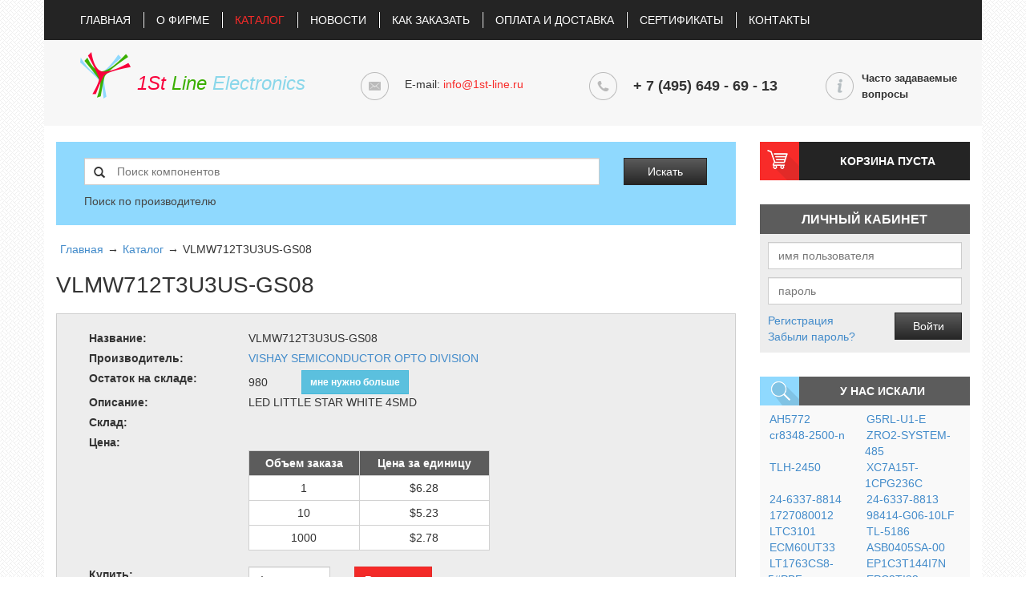

--- FILE ---
content_type: text/html; charset=utf-8
request_url: https://www.1st-line.ru/Catalogue/vishay-semiconductor-opto-division/vlmw712t3u3us-gs08
body_size: 27520
content:

<!DOCTYPE html>
<html>
<head>
	<meta charset="utf-8" />
	<title>Купить VLMW712T3U3US-GS08. Производитель: VISHAY SEMICONDUCTOR OPTO DIVISION. Цена от $6.28. Интернет-магазин 1St Line Electronics.</title>
	
	<meta name="description" content="Компонент VLMW712T3U3US-GS08 LED LITTLE STAR WHITE 4SMD купить в Интернет магазине 1st Line Electronics – продажа электронных компонентов по лучшим ценам в Москве." />
	<meta name="keywords" content="VLMW712T3U3US-GS08, купить VLMW712T3U3US-GS08, цена VLMW712T3U3US-GS08" />

	<link rel="icon" href="/images/favicon.ico" type="image/x-icon" />
	
	<link href="/Content/css?v=DgyxGgNCVflB-GU4xSkT4vfUuOZRdjNbpTpMi5XbeuE1" rel="stylesheet"/>

	
	
	<script type="text/javascript">
	window.PageViewModel = {};
	</script>

	<script src="/bundles/scripts?v=rM7VEHiRpprMSlK36M7kfe-bTklWNwjTKhC5Jq25_T41"></script>

</head>
<body class="base">
	<div class="image-bg">
		
	</div>
	<div class="container navbar-default">
		<div class="navbar-header">
			<button type="button" class="navbar-toggle" data-toggle="collapse" data-target=".navbar-collapse">
				<span class="icon-bar"></span>
				<span class="icon-bar"></span>
				<span class="icon-bar"></span>
			</button>
		</div>
		<div class="navbar-collapse collapse">
			
<ul class="nav navbar-nav main-menu">
	<li class="home"><a href="/">Главная</a></li>
	<li class="divider-vertical"></li>
	<li class="about"><a href="/About">О фирме</a></li>
	<li class="divider-vertical"></li>
	<li class="catalogue active"><a href="/Catalogue">Каталог</a></li>
	<li class="divider-vertical"></li>
	<li class="news"><a href="/News">Новости</a></li>
	<li class="divider-vertical"></li>
	<li class="checkout"><a href="/Checkout">Как заказать</a></li>
	<li class="divider-vertical"></li>
	<li class="delivery"><a href="/Delivery">Оплата и доставка</a></li>
	<li class="divider-vertical"></li>
	<li class="certificates"><a href="/Certificates">Сертификаты</a></li>
	<li class="divider-vertical"></li>
	<li class="contacts"><a href="/Contacts">Контакты</a></li>
</ul>


		</div>
	</div>
	<div class="container main-content">
		<div class="row logo-content">
			<a href="/">
				<div class="col-sm-4">
					<div class="col-sm-2"><img src="/content/images/logo.png" alt="logo" /></div>

					<div class="brand col-sm-10">
						<span class="red">1St</span> <span class="green">Line</span> <span class="blue">Electronics</span>
					</div>
				</div>
			</a>
			<div class="col-sm-3 logo-email">
				<span>E-mail:</span>
				<span><a href="mailto:info@1st-line.ru">info@1st-line.ru</a></span>
			</div>
			<div class="col-sm-3 logo-phone">
				<span>+ 7 (495) 649 - 69 - 13</span>
			</div>
			<a href="/Faq">
				<div class="col-sm-2 logo-i">
					<span>
						Часто задаваемые вопросы
					</span>
				</div>
			</a>
		</div>
		<div class="row body-content">
			<div class="col-sm-9">
				


<div class="product-details-page">
	<div class="row search-block">
	<form action="/Search" method="GET">
		<div class="col-sm-10">
			<div class="left-inner-addon">
				<i class="glyphicon glyphicon-search"></i>
				<input type="search" name="search" id="search"
					   class="form-control"
					   placeholder="Поиск компонентов" />
			</div>
		</div>
		<div class="col-sm-2">
			<button class="btn btn-primary" type="submit">Искать</button>
		</div>
	</form>
	<div class="col-sm-12 additional-links">
		<a href="/Catalogue/vishay-semiconductor-opto-division/vlmw712t3u3us-gs08">Поиск по производителю</a>
	</div>
</div>


	<br/>
	<div class="row">
		<ul class="breadcrumbs">
			<li><a href="/">Главная</a></li>
			<li class="divider">→</li>
			<li><a href="/Catalogue">Каталог</a></li>
			<li class="divider">→</li>
			<li class="active">VLMW712T3U3US-GS08</li>
		</ul>
	</div>
	<h1>VLMW712T3U3US-GS08</h1>
	
	<div class="order-item-details" data-bind="with: Product">
		<div class="product-main-block">
				<div class="row">
					<div class="col-sm-3"><label>Название:</label></div>
					<div class="col-sm-9">VLMW712T3U3US-GS08</div>
				</div>
			<div class="row">
				<div class="col-sm-3"><label>Производитель:</label></div>
				<div class="col-sm-9"><a href="/Catalogue/vishay-semiconductor-opto-division">VISHAY SEMICONDUCTOR OPTO DIVISION</a></div>
			</div>
			<div class="row available-quantity-row">
				<div class="col-sm-3"><label>Остаток на складе:</label></div>
				<div class="col-sm-1">
					980

			</div>
				<div class="col-sm-8">
							<a class="btn btn-info btn-sm" href="#" data-bind="click:moreProducts">мне нужно больше</a>
				</div>
		</div>

			<div class="row">
				<div class="col-sm-3"><label>Описание:</label></div>
				<div class="col-sm-9">LED LITTLE STAR WHITE 4SMD</div>
			</div>
			<div class="row">
				<div class="col-sm-3"><label>Склад:</label></div>
				<div class="col-sm-9"></div>
			</div>
				<div class="row">
					<div class="col-sm-3"><label>Цена:</label></div>
					<div class="col-sm-5">
						<table class="data-grid">
							<tr>
								<th>Объем заказа</th>
								<th>Цена за единицу</th>
							</tr>
							<tbody>
										<tr>
											<td>1</td>
											<td>$6.28</td>
										</tr>
										<tr>
											<td>10</td>
											<td>$5.23</td>
										</tr>
										<tr>
											<td>1000</td>
											<td>$2.78</td>
										</tr>
							</tbody>
						</table>
					</div>
				</div>
				<br/>
				<div class="row">
					<div class="col-sm-3"><label>Купить:</label></div>
					<div class="col-sm-2"><input type="text" class="form-control" data-bind="value: count"/></div>
					<div class="col-sm-7">
						<input class="btn btn-danger" type="button" value="В корзину" data-bind="click: add" /></div>
				</div>
		</div>
			<h2>Технические характеристики</h2>
			<table class="data-grid left-aligned color-alternate">
						<tr>
							<td>
								Течение @ 25°C, Текущее течение - Тест
							</td>
							<td>95 lm (77 lm ~ 114 lm)</td>
						</tr>
						<tr>
							<td>
								Максимальное напряжение
							</td>
							<td>350mA</td>
						</tr>
						<tr>
							<td>
								Тип крепления
							</td>
							<td>-</td>
						</tr>
						<tr>
							<td>
								Группа
							</td>
							<td>LED Lighting - White</td>
						</tr>
						<tr>
							<td>
								Нейтронный поток @ 85°C, Напряжение - Тест
							</td>
							<td>-</td>
						</tr>
						<tr>
							<td>
								Тестирование тока
							</td>
							<td>350mA</td>
						</tr>
						<tr>
							<td>
								Люмен\Ватт @ Напряжение - Тест
							</td>
							<td>78 lm/W</td>
						</tr>
						<tr>
							<td>
								Кейс\упаковка
							</td>
							<td>4-SMD, Flat Leads</td>
						</tr>
						<tr>
							<td>
								Альтернативные названия
							</td>
							<td>VLMW712T3U3US-GS08CT<br></td>
						</tr>
						<tr>
							<td>
								Минимальная упаковка шт.  
							</td>
							<td>1</td>
						</tr>
						<tr>
							<td>
								Тип максимального прогрессивного напряжения
							</td>
							<td>3.5V</td>
						</tr>
						<tr>
							<td>
								Трансформатор постоянного тока (K)
							</td>
							<td>-</td>
						</tr>
						<tr>
							<td>
								Угол поля зрения
							</td>
							<td>120°</td>
						</tr>
						<tr>
							<td>
								Серии
							</td>
							<td>Little Star®</td>
						</tr>
						<tr>
							<td>
								Рекомендуемый продукт
							</td>
							<td>
	Little Star® White LED<br>
</td>
						</tr>
						<tr>
							<td>
								Показатель цветопередачи
							</td>
							<td>-</td>
						</tr>
						<tr>
							<td>
								Упаковка
							</td>
							<td>Cut Tape (CT)&nbsp;&nbsp;</td>
						</tr>
						<tr>
							<td>
								Категория
							</td>
							<td>Optoelectronics</td>
						</tr>
						<tr>
							<td>
								Техническое описание
							</td>
							<td>
	<a class="lnkDatasheet" href="http://www.vishay.com/docs/83456/vlmw712u2u3xv.pdf" target="_blank" rel="nofollow">VLMW712x</a><br>
</td>
						</tr>
						<tr>
							<td>
								Тепловое сопротивление упаковки
							</td>
							<td>10°C/W</td>
						</tr>
			</table>
		
			
		<div class="product-main-block">
			<p>
				Данный компонент Вы можете заказать через наш веб сайт, или отправить нам запрос на емал,<br/>
				или можете связаться с нами по телефону: <b>+ 7 (495) 649-69-13</b>
			</p>
			<p>Для заказа компонентов на нашем сайте необходимо зарегистрироваться, после регистрации,<br />
				Вы сможете сформировать заказ.</p>
			<p class="warning-block">
				!!! Внимание: для товара может быть несколько вариантов цен в зависимости от обьема заказа.<br />
				При заказе компонентов на сумму менее <b>300$</b> , сумма счета увеличивается на <b>50$</b>
			</p>
		</div>
	</div>

</div>
<div class="modal fade" id="moreProducts" tabindex="-1" role="dialog" aria-labelledby="moreProductsLabel" aria-hidden="true" data-bind="with: MoreProducts">
	<div class="modal-dialog">
		<div class="modal-content">
			<div class="modal-header">
				<button type="button" class="close" data-dismiss="modal" aria-hidden="true">&times;</button>
				<h4 class="modal-title" id="moreProductsLabel">Мне нужно больше</h4>
			</div>
			<div class="modal-body" data-bind="visible:success">
				<div class="alert alert-success">Ваше сообщение отправлено.</div>
				<div class="">
					<button type="button" class="btn btn-default" data-dismiss="modal">Закрыть</button>
				</div>
			</div>
			<form id="moreProductsForm" class="form-horizontal" role="form" action="/Message/SendMessage" method="POST" data-bind="visible:!success()">
				<input name="__RequestVerificationToken" type="hidden" value="Xko8hGAYLxTBsCLUm3-j0XU_QWCK-2OfFAR2JrhgzdDnw6AZFHbWahK09qNwcjSS8OCUN7kWcU0BbIwhNOaly4FcUBE82DQiyy5WYoe3eu41" />
				<input id="Manufacture" name="Manufacture" type="hidden" value="vishay-semiconductor-opto-division" />
				<input id="ProductName" name="ProductName" type="hidden" value="VLMW712T3U3US-GS08" />
				<input id="ProductId" name="ProductId" type="hidden" value="2975174" />
				<div class="modal-body">
					<div data-bind="text: message, css: {
							'alert' :  alert(),
							'alert-success' :  !error(),
							'alert-danger':  error()
						 }"></div>
					<div>
						<div class="form-group" data-bind="validationElement: name">
							<label class="control-label col-sm-3">Ваше имя</label>
							<div class="col-sm-9">
								<input id="name" name="name"  class="form-control" type="text" placeholder="Как к Вам обращаться?" data-bind="value: name, valueUpdate: 'afterkeydown'"/>
							</div>
						</div>
						<div class="form-group" data-bind="validationElement: email">
							<label class="control-label col-sm-3">Эл. почта</label>
							<div class="col-sm-9">
								<input id="email" name="email"  class="form-control" type="text" placeholder="Электронная почта" data-bind="value: email"/>
							</div>
						</div>
						<div class="form-group" data-bind="validationElement: phone">
							<label class="control-label col-sm-3">Телефон</label>
							<div class="col-sm-9">
								<input id="phone" name="phone"  class="form-control" type="text" placeholder="Контактный телефон" data-bind="value: phone"/>
							</div>
						</div>
						<div class="form-group" data-bind="validationElement: textMessage">
							<label class="control-label col-sm-3">Текст сообщения</label>
							<div class="col-sm-9">
								<textarea name="textMessage" class="form-control" data-bind="value: textMessage" placeholder="Напишите, сколько вам необходиммо данного компонента, и мы уточним срок поступления товара в необходимом количестве"></textarea>
							</div>
						</div>
						<div class="recaptcha-block">
							<div class="col-sm-3"></div>
							<div class="col-sm-9 recaptcha">
								<div class='g-recaptcha' data-sitekey='6Lea4R8UAAAAAPqePYOidBhMoxc7Vl5mZWIK66b6'></div><script src='https://www.google.com/recaptcha/api.js?hl=ru'></script>
							</div>
						</div>
					</div>
				</div>
				<div class="modal-footer">
					<button type="button" class="btn btn-default" data-dismiss="modal">Закрыть</button>
					<button type="button" class="btn btn-danger ladda-button" data-style="expand-right" data-bind="click: submit">Отправить</button>
				</div>
			</form>
		</div>
	</div>
</div>

<script type="text/html" id="save-addition">
	<div>
		<a class="btn btn-default btn-sm ladda-button" data-style="expand-right" data-bind=" attr: { onclick: save }">
			<span class="glyphicon glyphicon-save text-success"></span> <span class="text-success">Сохранить</span>
		</a>
		<a class="btn btn-default btn-sm" data-bind="attr: { onclick: close }">
			<span class="glyphicon glyphicon-remove text-danger"></span> <span class="">Закрыть</span>
		</a>
</div>
</script>


			</div>
			<div class="col-sm-3">
				


<!-- ko with: ShoppingCart -->
	<!-- ko if: count() > 0 -->
		<a href="/Order">
			<div class="shopping-cart">
				<div class="">
					<p>
						Товаров <span data-bind="text:count"></span>
						<br />
						<span data-bind="text:sum"></span>
					</p>
				</div>
			</div>
		</a>
	<!-- /ko -->
	<!-- ko if: count() < 1 -->
		<div class="shopping-cart">
			<div class="empty">
				<p>КОРЗИНА ПУСТА</p>
			</div>
		</div>
<!-- /ko -->
<div class="modal fade" id="addShoppingCart" tabindex="-1" role="dialog" aria-labelledby="addShoppingCartLabel" aria-hidden="true">
	<div class="modal-dialog">
		<div class="modal-content">
			<div class="modal-header">
				<button type="button" class="close" data-dismiss="modal" aria-hidden="true">&times;</button>
				<h4 class="modal-title" id="addShoppingCartLabel" data-bind="text:title">КОРЗИНА</h4>
			</div>
			<div class="modal-body">
				<div class="alert alert-danger" data-bind="visible: error, text: errorMessage"></div>
				<p><!--ko text: currentProduct().name --><!--/ko-->( <!--ko text: currentProduct().count --><!--/ko--> шт.)</p>
			</div>
			<div class="modal-footer" data-bind="visible: shouldHideFooter">
				<a href="/Order" class="btn btn-danger" data-bind="visible: orderVisible">Оформить заказ</a>
				<button type="button" class="btn btn-primary" data-dismiss="modal">Продолжить покупки</button>
			</div>
		</div>
	</div>
</div>

<!-- /ko -->



<script type="text/javascript">
	$(function () {
	window.PageViewModel.ShoppingCart = new FirstLine.ViewModels.ShoppingCartViewModel({
		sum: '$0.00',
		count: 0,
		services: {
			addProduct: '/ShoppingCart/AddToShoppingCart'
		}
	});
	});
</script>

				<div class="widget-divider">
				</div>
				<div class="widget acoount-widget">
					<h2>Личный кабинет</h2>
					<div class="widget-body">
						
	
<form action="/Account/Login" id="loginForm" method="post"><input name="__RequestVerificationToken" type="hidden" value="53YOlHsOH2SOJyRZGqnst8jB19gpQSeTpp6y1I8N-tYMEpTJxkmN_67IWpHLG4t1aIl1pNnPz2wSEaYR-N_ZOXZz8AYGekUFLLiroy2Jh3c1" />			<div class="row">
				<div class="col-sm-12">
					<input class="form-control" name="userName" id="userName" type="text" maxlength="255" placeholder="имя пользователя" />
				</div>
			</div>
			<div class="row">
				<div class="col-sm-12">
					<input class="form-control" name="password" type="password" id="password" maxlength="255" placeholder="пароль" />
				</div>
			</div>
			<div class="row">
				<div class="col-sm-7">
					<a href="/Account/Register" id="registerLink">Регистрация</a>
					<br />
					<a href="/Account/RestorePassword" id="forgetPasswordLink">Забыли пароль?</a>
				</div>
				<div class="col-sm-5">
					<button class="button btn btn-primary" type="submit">Войти</button>
				</div>
			</div>
</form>	

					</div>
				</div>
				<div class="widget-divider"></div>
				
<div class="widget last-search-widget">
	<div class="header">
		<div class="">
			<p>У нас искали</p>
		</div>
	</div>

	<div class="tags">
		<ul>
				<li class="tag5"><a href="/Catalogue/diodes-incorporated/ah5772-p-b">AH5772</a></li>
				<li class="tag5"><a href="/Catalogue/omron-electronics-inc-emc-div/g5rlu1edc12">G5RL-U1-E</a></li>
				<li class="tag4"><a href="/Catalogue/cr-magnetics-inc/cr8348-2500-n">cr8348-2500-n</a></li>
				<li class="tag4"><a href="/Catalogue/sst-sensing-ltd/zro2-system-485-dk">ZRO2-SYSTEM-485</a></li>
				<li class="tag4"><a href="/Catalogue/tadiran-batteries/tlh-2450-p">TLH-2450</a></li>
				<li class="tag3"><a href="/Catalogue/xilinx-inc/xc7a15t-1cpg236c">XC7A15T-1CPG236C</a></li>
				<li class="tag3"><a href="/Catalogue/kester-solder/24-6337-8814">24-6337-8814</a></li>
				<li class="tag3"><a href="/Catalogue/kester-solder/24-6337-8813">24-6337-8813</a></li>
				<li class="tag3"><a href="/Catalogue/molex-llc/1727080012">1727080012</a></li>
				<li class="tag2"><a href="/Catalogue/fci/98414-g06-10lf">98414-G06-10LF</a></li>
				<li class="tag2"><a href="/Catalogue/linear-technology/ltc3101euf-pbf">LTC3101</a></li>
				<li class="tag2"><a href="/Catalogue/tadiran-batteries/tl-5186">TL-5186</a></li>
				<li class="tag2"><a href="/Catalogue/xp-power/ecm60ut33">ECM60UT33</a></li>
				<li class="tag2"><a href="/Catalogue/delta-electronics/asb0405sa-00">ASB0405SA-00</a></li>
				<li class="tag1"><a href="/Catalogue/linear-technology/lt1763cs8-5-pbf">LT1763CS8-5#PBF</a></li>
				<li class="tag1"><a href="/Catalogue/altera/ep1c3t144i7n">EP1C3T144I7N</a></li>
				<li class="tag1"><a href="/Catalogue/altera/epc2ti32">EPC2TI32</a></li>
				<li class="tag1"><a href="/Catalogue/intel/epcs1si8n">EPCS1SI8N</a></li>
				<li class="tag1"><a href="/Catalogue/altera/ep3c25f256i7n">EP3C25F256I7N</a></li>
				<li class="tag1"><a href="/Catalogue/artesyn-embedded-technologies/avd85-48s12-6l">AVD85</a></li>
		</ul>
	</div>

</div>


				<div class="distribute-widget">
					<h2>Официальный дистрибьютор</h2>
					<div>
						<a href="/CrMagnetics" target="_blank"><img src="/content/images/cr.png" alt="Official Distributer" /></a>
					</div>
				</div>
			</div>
		</div>
		<div class="row footer">
			<div class="col-sm-8">
				<p>
					© 2008-2020 1St Line Electronics. Все права защищены.<br />
					Поставка электронных компонентов.
				</p>
			<ul class="nav navbar-nav footer-menu">
	<li><a href="/">Главная</a></li>
	<li class="divider-vertical"></li>
	<li class="contacts"><a href="/About">О фирме</a></li>
	<li class="divider-vertical"></li>
	<li><a href="/Catalogue">Каталог</a></li>
	<li class="divider-vertical"></li>
	<li class="checkout"><a href="/Checkout">Как заказать</a></li>
	<li class="divider-vertical"></li>
	<li class="delivery"><a href="/Delivery">Оплата и доставка</a></li>
	<li class="divider-vertical"></li>
	<li class="certificates"><a href="/Certificates">Сертификаты</a></li>
	<li class="divider-vertical"></li>
	<li class="contacts"><a href="/Contacts">Контакты</a></li>
	</ul>

			</div>
			<div class="col-sm-4">
				<p>
					г. Москва,Слободской переулок д. 6 строение 10<br />
					Телефон ( факс): + 7 (495) 649 - 69 - 13<br />
					E-mail: <a href="mailto:info@1st-line.ru">info@1st-line.ru</a>
				</p>
			</div>
		</div>
	</div>
	<div class="loading-bar" data-bind="css: { 'loading-bar-visible': LoadingBarViewModel.visible }">
	<div class="loading-bar-content">
		<img src="/Content/images/loading.gif" alt="" />
		<div>Загрузка...</div>
	</div>
</div>
<script type="text/javascript">
	window.PageViewModel.LoadingBarViewModel = new FirstLine.ViewModels.LoadingBarViewModel();
	$(function ()
	{
		Core.AjaxService.loadingBar =
		{
			show: function ()
			{
				this.showLoadDialog(true);
			},

			hide: function ()
			{
				this.showLoadDialog(false);
			},

			showLoadDialog: function (show, options)
			{
				var me = this;
				var vm = window.PageViewModel.LoadingBarViewModel;
				var opt = options || {};
				var delay = opt.delay === 0 ? 0 : (opt.delay || 500);

				if (me.timer && !show)
				{
					me.timer = false;
				}

				if (show == me.displayed)
				{
					return;
				}

				if (show)
				{
					me.timer = true;
					window.setTimeout(function ()
					{
						if (!me.timer)
						{
							return;
						}
						me.timer = false;
						me.displayed = true;
						vm.visible(true);
					}, delay);
				}
				else
				{
					vm.visible(false);
					me.displayed = false;
				}
			}
		};
	});
</script>
	<!-- ko with: QueryProducts -->
	

<div class="modal fade" data-bind="attr: { id: id}" tabindex="-1" role="dialog" aria-hidden="true">
	<div class="modal-dialog">
		<div class="modal-content">
			<div class="modal-header">
				<button type="button" class="close" data-dismiss="modal" aria-hidden="true">&times;</button>
				<h4 class="modal-title" data-bind="text: title">&nbsp;</h4>
			</div>
			<div class="modal-body" data-bind="visible:success">
				<div class="alert alert-success">Ваше сообщение отправлено.</div>
				<div class="">
					<button type="button" class="btn btn-default" data-dismiss="modal">Закрыть</button>
				</div>
			</div>
			<form class="form-horizontal" role="form" action="/Message/SendQueryProductMessage" method="POST" data-bind="attr: { id: formId}, visible:!success()">
				<input name="__RequestVerificationToken" type="hidden" value="9DidbSd1lU71FzdJJ5JLtFN1MiwVmkyZZwTB3ca1w7NHy_mkQ7WZY1qwUdaiSqReKu_YmFToSkUAvA3t6WE1092FbfAdQbE_L0Aj5nQlFxI1" />
				<input type="hidden" name="title" data-bind="value:title" />
				<div class="modal-body">
					<div data-bind="text: message, css: {
							'alert' :  alert(),
							'alert-success' :  !error(),
							'alert-danger':  error()
						 }"></div>
					<div>
						<div class="form-group" data-bind="validationElement: name">
							<label class="control-label col-sm-3">Ваше имя</label>
							<div class="col-sm-9">
								<input name="name"  class="form-control" type="text" placeholder="Как к Вам обращаться?" data-bind="value: name, valueUpdate: 'afterkeydown'" />
							</div>
						</div>
						<div class="form-group" data-bind="validationElement: email">
							<label class="control-label col-sm-3">Эл. почта</label>
							<div class="col-sm-9">
								<input name="email"  class="form-control" type="text" placeholder="Электронная почта" data-bind="value: email" />
							</div>
						</div>
						<div class="form-group" data-bind="validationElement: phone">
							<label class="control-label col-sm-3">Телефон</label>
							<div class="col-sm-9">
								<input name="phone"  class="form-control" type="text" placeholder="Контактный телефон" data-bind="value: phone" />
							</div>
						</div>
						<div class="form-group" data-bind="validationElement: textMessage">
							<label class="control-label col-sm-3">Текст сообщения</label>
							<div class="col-sm-9">
								<textarea name="textMessage" class="form-control" data-bind="value: textMessage" placeholder="Напишите Ваш запрос, и менеджеры в ближайшее время свяжутся с Вами"></textarea>
							</div>
						</div>
					</div>
				</div>
				<div class="modal-footer">
					<button type="button" class="btn btn-default" data-dismiss="modal">Закрыть</button>
					<button type="button" class="btn btn-danger ladda-button" data-style="expand-right" data-bind="click: submit">Отправить</button>
				</div>
			</form>
		</div>
	</div>
</div>

	<!-- /ko -->
	
	
	<script src="/Scripts/viewModels/product.js" type="text/javascript"></script>


	<script src="https://www.google-analytics.com/urchin.js" type="text/javascript"></script>
	<script type="text/javascript">
		_uacct = "UA-472720-2";
		urchinTracker();
	</script>
	<script type="text/javascript">
		$(function () {
			ko.validation.init({
				errorElementClass: 'has-error',
				errorMessageClass: 'help-block',
				decorateElement: true
			});
			$('.fancybox').fancybox();

			ko.applyBindings(window.PageViewModel);
		});
	</script>

	<script type="text/javascript">
		
	window.PageViewModel.Product = new FirstLine.ViewModels.ProductViewModel(
	{
	id: 2975174,
	name: 'VLMW712T3U3US-GS08',
	min: 1,
	max: 980
	});
	
	window.PageViewModel.MoreProducts = new FirstLine.ViewModels.LeftMessageViewModel({
	name: '',
	email: '',
	phone: ''
	});
	


		window.PageViewModel.QueryProducts = new FirstLine.ViewModels.QueryProductsViewModel({
			name: '',
			email: '',
			phone: '',
			title: 'Запрос элемента',
			id: 'queryProducts'
		});
	</script>
	<!-- Yandex.Metrika counter -->
	<script type="text/javascript">
		(function (d, w, c) {
			(w[c] = w[c] || []).push(function () {
				try {
					w.yaCounter27100376 = new Ya.Metrika({
						id: 27100376,
						webvisor: true,
						clickmap: true,
						trackLinks: true,
						accurateTrackBounce: true
					});
				} catch (e) { }
			});

			var n = d.getElementsByTagName("script")[0],
				s = d.createElement("script"),
				f = function () { n.parentNode.insertBefore(s, n); };
			s.type = "text/javascript";
			s.async = true;
			s.src = (d.location.protocol == "https:" ? "https:" : "http:") + "//mc.yandex.ru/metrika/watch.js";

			if (w.opera == "[object Opera]") {
				d.addEventListener("DOMContentLoaded", f, false);
			} else { f(); }
		})(document, window, "yandex_metrika_callbacks");
	</script>
	<noscript><div><img src="//mc.yandex.ru/watch/27100376" style="position:absolute; left:-9999px;" alt="" /></div></noscript>
	<!-- /Yandex.Metrika counter -->
</body>
</html>


--- FILE ---
content_type: text/html; charset=utf-8
request_url: https://www.google.com/recaptcha/api2/anchor?ar=1&k=6Lea4R8UAAAAAPqePYOidBhMoxc7Vl5mZWIK66b6&co=aHR0cHM6Ly93d3cuMXN0LWxpbmUucnU6NDQz&hl=ru&v=7gg7H51Q-naNfhmCP3_R47ho&size=normal&anchor-ms=20000&execute-ms=15000&cb=62zkdulmjtmy
body_size: 48809
content:
<!DOCTYPE HTML><html dir="ltr" lang="ru"><head><meta http-equiv="Content-Type" content="text/html; charset=UTF-8">
<meta http-equiv="X-UA-Compatible" content="IE=edge">
<title>reCAPTCHA</title>
<style type="text/css">
/* cyrillic-ext */
@font-face {
  font-family: 'Roboto';
  font-style: normal;
  font-weight: 400;
  font-stretch: 100%;
  src: url(//fonts.gstatic.com/s/roboto/v48/KFO7CnqEu92Fr1ME7kSn66aGLdTylUAMa3GUBHMdazTgWw.woff2) format('woff2');
  unicode-range: U+0460-052F, U+1C80-1C8A, U+20B4, U+2DE0-2DFF, U+A640-A69F, U+FE2E-FE2F;
}
/* cyrillic */
@font-face {
  font-family: 'Roboto';
  font-style: normal;
  font-weight: 400;
  font-stretch: 100%;
  src: url(//fonts.gstatic.com/s/roboto/v48/KFO7CnqEu92Fr1ME7kSn66aGLdTylUAMa3iUBHMdazTgWw.woff2) format('woff2');
  unicode-range: U+0301, U+0400-045F, U+0490-0491, U+04B0-04B1, U+2116;
}
/* greek-ext */
@font-face {
  font-family: 'Roboto';
  font-style: normal;
  font-weight: 400;
  font-stretch: 100%;
  src: url(//fonts.gstatic.com/s/roboto/v48/KFO7CnqEu92Fr1ME7kSn66aGLdTylUAMa3CUBHMdazTgWw.woff2) format('woff2');
  unicode-range: U+1F00-1FFF;
}
/* greek */
@font-face {
  font-family: 'Roboto';
  font-style: normal;
  font-weight: 400;
  font-stretch: 100%;
  src: url(//fonts.gstatic.com/s/roboto/v48/KFO7CnqEu92Fr1ME7kSn66aGLdTylUAMa3-UBHMdazTgWw.woff2) format('woff2');
  unicode-range: U+0370-0377, U+037A-037F, U+0384-038A, U+038C, U+038E-03A1, U+03A3-03FF;
}
/* math */
@font-face {
  font-family: 'Roboto';
  font-style: normal;
  font-weight: 400;
  font-stretch: 100%;
  src: url(//fonts.gstatic.com/s/roboto/v48/KFO7CnqEu92Fr1ME7kSn66aGLdTylUAMawCUBHMdazTgWw.woff2) format('woff2');
  unicode-range: U+0302-0303, U+0305, U+0307-0308, U+0310, U+0312, U+0315, U+031A, U+0326-0327, U+032C, U+032F-0330, U+0332-0333, U+0338, U+033A, U+0346, U+034D, U+0391-03A1, U+03A3-03A9, U+03B1-03C9, U+03D1, U+03D5-03D6, U+03F0-03F1, U+03F4-03F5, U+2016-2017, U+2034-2038, U+203C, U+2040, U+2043, U+2047, U+2050, U+2057, U+205F, U+2070-2071, U+2074-208E, U+2090-209C, U+20D0-20DC, U+20E1, U+20E5-20EF, U+2100-2112, U+2114-2115, U+2117-2121, U+2123-214F, U+2190, U+2192, U+2194-21AE, U+21B0-21E5, U+21F1-21F2, U+21F4-2211, U+2213-2214, U+2216-22FF, U+2308-230B, U+2310, U+2319, U+231C-2321, U+2336-237A, U+237C, U+2395, U+239B-23B7, U+23D0, U+23DC-23E1, U+2474-2475, U+25AF, U+25B3, U+25B7, U+25BD, U+25C1, U+25CA, U+25CC, U+25FB, U+266D-266F, U+27C0-27FF, U+2900-2AFF, U+2B0E-2B11, U+2B30-2B4C, U+2BFE, U+3030, U+FF5B, U+FF5D, U+1D400-1D7FF, U+1EE00-1EEFF;
}
/* symbols */
@font-face {
  font-family: 'Roboto';
  font-style: normal;
  font-weight: 400;
  font-stretch: 100%;
  src: url(//fonts.gstatic.com/s/roboto/v48/KFO7CnqEu92Fr1ME7kSn66aGLdTylUAMaxKUBHMdazTgWw.woff2) format('woff2');
  unicode-range: U+0001-000C, U+000E-001F, U+007F-009F, U+20DD-20E0, U+20E2-20E4, U+2150-218F, U+2190, U+2192, U+2194-2199, U+21AF, U+21E6-21F0, U+21F3, U+2218-2219, U+2299, U+22C4-22C6, U+2300-243F, U+2440-244A, U+2460-24FF, U+25A0-27BF, U+2800-28FF, U+2921-2922, U+2981, U+29BF, U+29EB, U+2B00-2BFF, U+4DC0-4DFF, U+FFF9-FFFB, U+10140-1018E, U+10190-1019C, U+101A0, U+101D0-101FD, U+102E0-102FB, U+10E60-10E7E, U+1D2C0-1D2D3, U+1D2E0-1D37F, U+1F000-1F0FF, U+1F100-1F1AD, U+1F1E6-1F1FF, U+1F30D-1F30F, U+1F315, U+1F31C, U+1F31E, U+1F320-1F32C, U+1F336, U+1F378, U+1F37D, U+1F382, U+1F393-1F39F, U+1F3A7-1F3A8, U+1F3AC-1F3AF, U+1F3C2, U+1F3C4-1F3C6, U+1F3CA-1F3CE, U+1F3D4-1F3E0, U+1F3ED, U+1F3F1-1F3F3, U+1F3F5-1F3F7, U+1F408, U+1F415, U+1F41F, U+1F426, U+1F43F, U+1F441-1F442, U+1F444, U+1F446-1F449, U+1F44C-1F44E, U+1F453, U+1F46A, U+1F47D, U+1F4A3, U+1F4B0, U+1F4B3, U+1F4B9, U+1F4BB, U+1F4BF, U+1F4C8-1F4CB, U+1F4D6, U+1F4DA, U+1F4DF, U+1F4E3-1F4E6, U+1F4EA-1F4ED, U+1F4F7, U+1F4F9-1F4FB, U+1F4FD-1F4FE, U+1F503, U+1F507-1F50B, U+1F50D, U+1F512-1F513, U+1F53E-1F54A, U+1F54F-1F5FA, U+1F610, U+1F650-1F67F, U+1F687, U+1F68D, U+1F691, U+1F694, U+1F698, U+1F6AD, U+1F6B2, U+1F6B9-1F6BA, U+1F6BC, U+1F6C6-1F6CF, U+1F6D3-1F6D7, U+1F6E0-1F6EA, U+1F6F0-1F6F3, U+1F6F7-1F6FC, U+1F700-1F7FF, U+1F800-1F80B, U+1F810-1F847, U+1F850-1F859, U+1F860-1F887, U+1F890-1F8AD, U+1F8B0-1F8BB, U+1F8C0-1F8C1, U+1F900-1F90B, U+1F93B, U+1F946, U+1F984, U+1F996, U+1F9E9, U+1FA00-1FA6F, U+1FA70-1FA7C, U+1FA80-1FA89, U+1FA8F-1FAC6, U+1FACE-1FADC, U+1FADF-1FAE9, U+1FAF0-1FAF8, U+1FB00-1FBFF;
}
/* vietnamese */
@font-face {
  font-family: 'Roboto';
  font-style: normal;
  font-weight: 400;
  font-stretch: 100%;
  src: url(//fonts.gstatic.com/s/roboto/v48/KFO7CnqEu92Fr1ME7kSn66aGLdTylUAMa3OUBHMdazTgWw.woff2) format('woff2');
  unicode-range: U+0102-0103, U+0110-0111, U+0128-0129, U+0168-0169, U+01A0-01A1, U+01AF-01B0, U+0300-0301, U+0303-0304, U+0308-0309, U+0323, U+0329, U+1EA0-1EF9, U+20AB;
}
/* latin-ext */
@font-face {
  font-family: 'Roboto';
  font-style: normal;
  font-weight: 400;
  font-stretch: 100%;
  src: url(//fonts.gstatic.com/s/roboto/v48/KFO7CnqEu92Fr1ME7kSn66aGLdTylUAMa3KUBHMdazTgWw.woff2) format('woff2');
  unicode-range: U+0100-02BA, U+02BD-02C5, U+02C7-02CC, U+02CE-02D7, U+02DD-02FF, U+0304, U+0308, U+0329, U+1D00-1DBF, U+1E00-1E9F, U+1EF2-1EFF, U+2020, U+20A0-20AB, U+20AD-20C0, U+2113, U+2C60-2C7F, U+A720-A7FF;
}
/* latin */
@font-face {
  font-family: 'Roboto';
  font-style: normal;
  font-weight: 400;
  font-stretch: 100%;
  src: url(//fonts.gstatic.com/s/roboto/v48/KFO7CnqEu92Fr1ME7kSn66aGLdTylUAMa3yUBHMdazQ.woff2) format('woff2');
  unicode-range: U+0000-00FF, U+0131, U+0152-0153, U+02BB-02BC, U+02C6, U+02DA, U+02DC, U+0304, U+0308, U+0329, U+2000-206F, U+20AC, U+2122, U+2191, U+2193, U+2212, U+2215, U+FEFF, U+FFFD;
}
/* cyrillic-ext */
@font-face {
  font-family: 'Roboto';
  font-style: normal;
  font-weight: 500;
  font-stretch: 100%;
  src: url(//fonts.gstatic.com/s/roboto/v48/KFO7CnqEu92Fr1ME7kSn66aGLdTylUAMa3GUBHMdazTgWw.woff2) format('woff2');
  unicode-range: U+0460-052F, U+1C80-1C8A, U+20B4, U+2DE0-2DFF, U+A640-A69F, U+FE2E-FE2F;
}
/* cyrillic */
@font-face {
  font-family: 'Roboto';
  font-style: normal;
  font-weight: 500;
  font-stretch: 100%;
  src: url(//fonts.gstatic.com/s/roboto/v48/KFO7CnqEu92Fr1ME7kSn66aGLdTylUAMa3iUBHMdazTgWw.woff2) format('woff2');
  unicode-range: U+0301, U+0400-045F, U+0490-0491, U+04B0-04B1, U+2116;
}
/* greek-ext */
@font-face {
  font-family: 'Roboto';
  font-style: normal;
  font-weight: 500;
  font-stretch: 100%;
  src: url(//fonts.gstatic.com/s/roboto/v48/KFO7CnqEu92Fr1ME7kSn66aGLdTylUAMa3CUBHMdazTgWw.woff2) format('woff2');
  unicode-range: U+1F00-1FFF;
}
/* greek */
@font-face {
  font-family: 'Roboto';
  font-style: normal;
  font-weight: 500;
  font-stretch: 100%;
  src: url(//fonts.gstatic.com/s/roboto/v48/KFO7CnqEu92Fr1ME7kSn66aGLdTylUAMa3-UBHMdazTgWw.woff2) format('woff2');
  unicode-range: U+0370-0377, U+037A-037F, U+0384-038A, U+038C, U+038E-03A1, U+03A3-03FF;
}
/* math */
@font-face {
  font-family: 'Roboto';
  font-style: normal;
  font-weight: 500;
  font-stretch: 100%;
  src: url(//fonts.gstatic.com/s/roboto/v48/KFO7CnqEu92Fr1ME7kSn66aGLdTylUAMawCUBHMdazTgWw.woff2) format('woff2');
  unicode-range: U+0302-0303, U+0305, U+0307-0308, U+0310, U+0312, U+0315, U+031A, U+0326-0327, U+032C, U+032F-0330, U+0332-0333, U+0338, U+033A, U+0346, U+034D, U+0391-03A1, U+03A3-03A9, U+03B1-03C9, U+03D1, U+03D5-03D6, U+03F0-03F1, U+03F4-03F5, U+2016-2017, U+2034-2038, U+203C, U+2040, U+2043, U+2047, U+2050, U+2057, U+205F, U+2070-2071, U+2074-208E, U+2090-209C, U+20D0-20DC, U+20E1, U+20E5-20EF, U+2100-2112, U+2114-2115, U+2117-2121, U+2123-214F, U+2190, U+2192, U+2194-21AE, U+21B0-21E5, U+21F1-21F2, U+21F4-2211, U+2213-2214, U+2216-22FF, U+2308-230B, U+2310, U+2319, U+231C-2321, U+2336-237A, U+237C, U+2395, U+239B-23B7, U+23D0, U+23DC-23E1, U+2474-2475, U+25AF, U+25B3, U+25B7, U+25BD, U+25C1, U+25CA, U+25CC, U+25FB, U+266D-266F, U+27C0-27FF, U+2900-2AFF, U+2B0E-2B11, U+2B30-2B4C, U+2BFE, U+3030, U+FF5B, U+FF5D, U+1D400-1D7FF, U+1EE00-1EEFF;
}
/* symbols */
@font-face {
  font-family: 'Roboto';
  font-style: normal;
  font-weight: 500;
  font-stretch: 100%;
  src: url(//fonts.gstatic.com/s/roboto/v48/KFO7CnqEu92Fr1ME7kSn66aGLdTylUAMaxKUBHMdazTgWw.woff2) format('woff2');
  unicode-range: U+0001-000C, U+000E-001F, U+007F-009F, U+20DD-20E0, U+20E2-20E4, U+2150-218F, U+2190, U+2192, U+2194-2199, U+21AF, U+21E6-21F0, U+21F3, U+2218-2219, U+2299, U+22C4-22C6, U+2300-243F, U+2440-244A, U+2460-24FF, U+25A0-27BF, U+2800-28FF, U+2921-2922, U+2981, U+29BF, U+29EB, U+2B00-2BFF, U+4DC0-4DFF, U+FFF9-FFFB, U+10140-1018E, U+10190-1019C, U+101A0, U+101D0-101FD, U+102E0-102FB, U+10E60-10E7E, U+1D2C0-1D2D3, U+1D2E0-1D37F, U+1F000-1F0FF, U+1F100-1F1AD, U+1F1E6-1F1FF, U+1F30D-1F30F, U+1F315, U+1F31C, U+1F31E, U+1F320-1F32C, U+1F336, U+1F378, U+1F37D, U+1F382, U+1F393-1F39F, U+1F3A7-1F3A8, U+1F3AC-1F3AF, U+1F3C2, U+1F3C4-1F3C6, U+1F3CA-1F3CE, U+1F3D4-1F3E0, U+1F3ED, U+1F3F1-1F3F3, U+1F3F5-1F3F7, U+1F408, U+1F415, U+1F41F, U+1F426, U+1F43F, U+1F441-1F442, U+1F444, U+1F446-1F449, U+1F44C-1F44E, U+1F453, U+1F46A, U+1F47D, U+1F4A3, U+1F4B0, U+1F4B3, U+1F4B9, U+1F4BB, U+1F4BF, U+1F4C8-1F4CB, U+1F4D6, U+1F4DA, U+1F4DF, U+1F4E3-1F4E6, U+1F4EA-1F4ED, U+1F4F7, U+1F4F9-1F4FB, U+1F4FD-1F4FE, U+1F503, U+1F507-1F50B, U+1F50D, U+1F512-1F513, U+1F53E-1F54A, U+1F54F-1F5FA, U+1F610, U+1F650-1F67F, U+1F687, U+1F68D, U+1F691, U+1F694, U+1F698, U+1F6AD, U+1F6B2, U+1F6B9-1F6BA, U+1F6BC, U+1F6C6-1F6CF, U+1F6D3-1F6D7, U+1F6E0-1F6EA, U+1F6F0-1F6F3, U+1F6F7-1F6FC, U+1F700-1F7FF, U+1F800-1F80B, U+1F810-1F847, U+1F850-1F859, U+1F860-1F887, U+1F890-1F8AD, U+1F8B0-1F8BB, U+1F8C0-1F8C1, U+1F900-1F90B, U+1F93B, U+1F946, U+1F984, U+1F996, U+1F9E9, U+1FA00-1FA6F, U+1FA70-1FA7C, U+1FA80-1FA89, U+1FA8F-1FAC6, U+1FACE-1FADC, U+1FADF-1FAE9, U+1FAF0-1FAF8, U+1FB00-1FBFF;
}
/* vietnamese */
@font-face {
  font-family: 'Roboto';
  font-style: normal;
  font-weight: 500;
  font-stretch: 100%;
  src: url(//fonts.gstatic.com/s/roboto/v48/KFO7CnqEu92Fr1ME7kSn66aGLdTylUAMa3OUBHMdazTgWw.woff2) format('woff2');
  unicode-range: U+0102-0103, U+0110-0111, U+0128-0129, U+0168-0169, U+01A0-01A1, U+01AF-01B0, U+0300-0301, U+0303-0304, U+0308-0309, U+0323, U+0329, U+1EA0-1EF9, U+20AB;
}
/* latin-ext */
@font-face {
  font-family: 'Roboto';
  font-style: normal;
  font-weight: 500;
  font-stretch: 100%;
  src: url(//fonts.gstatic.com/s/roboto/v48/KFO7CnqEu92Fr1ME7kSn66aGLdTylUAMa3KUBHMdazTgWw.woff2) format('woff2');
  unicode-range: U+0100-02BA, U+02BD-02C5, U+02C7-02CC, U+02CE-02D7, U+02DD-02FF, U+0304, U+0308, U+0329, U+1D00-1DBF, U+1E00-1E9F, U+1EF2-1EFF, U+2020, U+20A0-20AB, U+20AD-20C0, U+2113, U+2C60-2C7F, U+A720-A7FF;
}
/* latin */
@font-face {
  font-family: 'Roboto';
  font-style: normal;
  font-weight: 500;
  font-stretch: 100%;
  src: url(//fonts.gstatic.com/s/roboto/v48/KFO7CnqEu92Fr1ME7kSn66aGLdTylUAMa3yUBHMdazQ.woff2) format('woff2');
  unicode-range: U+0000-00FF, U+0131, U+0152-0153, U+02BB-02BC, U+02C6, U+02DA, U+02DC, U+0304, U+0308, U+0329, U+2000-206F, U+20AC, U+2122, U+2191, U+2193, U+2212, U+2215, U+FEFF, U+FFFD;
}
/* cyrillic-ext */
@font-face {
  font-family: 'Roboto';
  font-style: normal;
  font-weight: 900;
  font-stretch: 100%;
  src: url(//fonts.gstatic.com/s/roboto/v48/KFO7CnqEu92Fr1ME7kSn66aGLdTylUAMa3GUBHMdazTgWw.woff2) format('woff2');
  unicode-range: U+0460-052F, U+1C80-1C8A, U+20B4, U+2DE0-2DFF, U+A640-A69F, U+FE2E-FE2F;
}
/* cyrillic */
@font-face {
  font-family: 'Roboto';
  font-style: normal;
  font-weight: 900;
  font-stretch: 100%;
  src: url(//fonts.gstatic.com/s/roboto/v48/KFO7CnqEu92Fr1ME7kSn66aGLdTylUAMa3iUBHMdazTgWw.woff2) format('woff2');
  unicode-range: U+0301, U+0400-045F, U+0490-0491, U+04B0-04B1, U+2116;
}
/* greek-ext */
@font-face {
  font-family: 'Roboto';
  font-style: normal;
  font-weight: 900;
  font-stretch: 100%;
  src: url(//fonts.gstatic.com/s/roboto/v48/KFO7CnqEu92Fr1ME7kSn66aGLdTylUAMa3CUBHMdazTgWw.woff2) format('woff2');
  unicode-range: U+1F00-1FFF;
}
/* greek */
@font-face {
  font-family: 'Roboto';
  font-style: normal;
  font-weight: 900;
  font-stretch: 100%;
  src: url(//fonts.gstatic.com/s/roboto/v48/KFO7CnqEu92Fr1ME7kSn66aGLdTylUAMa3-UBHMdazTgWw.woff2) format('woff2');
  unicode-range: U+0370-0377, U+037A-037F, U+0384-038A, U+038C, U+038E-03A1, U+03A3-03FF;
}
/* math */
@font-face {
  font-family: 'Roboto';
  font-style: normal;
  font-weight: 900;
  font-stretch: 100%;
  src: url(//fonts.gstatic.com/s/roboto/v48/KFO7CnqEu92Fr1ME7kSn66aGLdTylUAMawCUBHMdazTgWw.woff2) format('woff2');
  unicode-range: U+0302-0303, U+0305, U+0307-0308, U+0310, U+0312, U+0315, U+031A, U+0326-0327, U+032C, U+032F-0330, U+0332-0333, U+0338, U+033A, U+0346, U+034D, U+0391-03A1, U+03A3-03A9, U+03B1-03C9, U+03D1, U+03D5-03D6, U+03F0-03F1, U+03F4-03F5, U+2016-2017, U+2034-2038, U+203C, U+2040, U+2043, U+2047, U+2050, U+2057, U+205F, U+2070-2071, U+2074-208E, U+2090-209C, U+20D0-20DC, U+20E1, U+20E5-20EF, U+2100-2112, U+2114-2115, U+2117-2121, U+2123-214F, U+2190, U+2192, U+2194-21AE, U+21B0-21E5, U+21F1-21F2, U+21F4-2211, U+2213-2214, U+2216-22FF, U+2308-230B, U+2310, U+2319, U+231C-2321, U+2336-237A, U+237C, U+2395, U+239B-23B7, U+23D0, U+23DC-23E1, U+2474-2475, U+25AF, U+25B3, U+25B7, U+25BD, U+25C1, U+25CA, U+25CC, U+25FB, U+266D-266F, U+27C0-27FF, U+2900-2AFF, U+2B0E-2B11, U+2B30-2B4C, U+2BFE, U+3030, U+FF5B, U+FF5D, U+1D400-1D7FF, U+1EE00-1EEFF;
}
/* symbols */
@font-face {
  font-family: 'Roboto';
  font-style: normal;
  font-weight: 900;
  font-stretch: 100%;
  src: url(//fonts.gstatic.com/s/roboto/v48/KFO7CnqEu92Fr1ME7kSn66aGLdTylUAMaxKUBHMdazTgWw.woff2) format('woff2');
  unicode-range: U+0001-000C, U+000E-001F, U+007F-009F, U+20DD-20E0, U+20E2-20E4, U+2150-218F, U+2190, U+2192, U+2194-2199, U+21AF, U+21E6-21F0, U+21F3, U+2218-2219, U+2299, U+22C4-22C6, U+2300-243F, U+2440-244A, U+2460-24FF, U+25A0-27BF, U+2800-28FF, U+2921-2922, U+2981, U+29BF, U+29EB, U+2B00-2BFF, U+4DC0-4DFF, U+FFF9-FFFB, U+10140-1018E, U+10190-1019C, U+101A0, U+101D0-101FD, U+102E0-102FB, U+10E60-10E7E, U+1D2C0-1D2D3, U+1D2E0-1D37F, U+1F000-1F0FF, U+1F100-1F1AD, U+1F1E6-1F1FF, U+1F30D-1F30F, U+1F315, U+1F31C, U+1F31E, U+1F320-1F32C, U+1F336, U+1F378, U+1F37D, U+1F382, U+1F393-1F39F, U+1F3A7-1F3A8, U+1F3AC-1F3AF, U+1F3C2, U+1F3C4-1F3C6, U+1F3CA-1F3CE, U+1F3D4-1F3E0, U+1F3ED, U+1F3F1-1F3F3, U+1F3F5-1F3F7, U+1F408, U+1F415, U+1F41F, U+1F426, U+1F43F, U+1F441-1F442, U+1F444, U+1F446-1F449, U+1F44C-1F44E, U+1F453, U+1F46A, U+1F47D, U+1F4A3, U+1F4B0, U+1F4B3, U+1F4B9, U+1F4BB, U+1F4BF, U+1F4C8-1F4CB, U+1F4D6, U+1F4DA, U+1F4DF, U+1F4E3-1F4E6, U+1F4EA-1F4ED, U+1F4F7, U+1F4F9-1F4FB, U+1F4FD-1F4FE, U+1F503, U+1F507-1F50B, U+1F50D, U+1F512-1F513, U+1F53E-1F54A, U+1F54F-1F5FA, U+1F610, U+1F650-1F67F, U+1F687, U+1F68D, U+1F691, U+1F694, U+1F698, U+1F6AD, U+1F6B2, U+1F6B9-1F6BA, U+1F6BC, U+1F6C6-1F6CF, U+1F6D3-1F6D7, U+1F6E0-1F6EA, U+1F6F0-1F6F3, U+1F6F7-1F6FC, U+1F700-1F7FF, U+1F800-1F80B, U+1F810-1F847, U+1F850-1F859, U+1F860-1F887, U+1F890-1F8AD, U+1F8B0-1F8BB, U+1F8C0-1F8C1, U+1F900-1F90B, U+1F93B, U+1F946, U+1F984, U+1F996, U+1F9E9, U+1FA00-1FA6F, U+1FA70-1FA7C, U+1FA80-1FA89, U+1FA8F-1FAC6, U+1FACE-1FADC, U+1FADF-1FAE9, U+1FAF0-1FAF8, U+1FB00-1FBFF;
}
/* vietnamese */
@font-face {
  font-family: 'Roboto';
  font-style: normal;
  font-weight: 900;
  font-stretch: 100%;
  src: url(//fonts.gstatic.com/s/roboto/v48/KFO7CnqEu92Fr1ME7kSn66aGLdTylUAMa3OUBHMdazTgWw.woff2) format('woff2');
  unicode-range: U+0102-0103, U+0110-0111, U+0128-0129, U+0168-0169, U+01A0-01A1, U+01AF-01B0, U+0300-0301, U+0303-0304, U+0308-0309, U+0323, U+0329, U+1EA0-1EF9, U+20AB;
}
/* latin-ext */
@font-face {
  font-family: 'Roboto';
  font-style: normal;
  font-weight: 900;
  font-stretch: 100%;
  src: url(//fonts.gstatic.com/s/roboto/v48/KFO7CnqEu92Fr1ME7kSn66aGLdTylUAMa3KUBHMdazTgWw.woff2) format('woff2');
  unicode-range: U+0100-02BA, U+02BD-02C5, U+02C7-02CC, U+02CE-02D7, U+02DD-02FF, U+0304, U+0308, U+0329, U+1D00-1DBF, U+1E00-1E9F, U+1EF2-1EFF, U+2020, U+20A0-20AB, U+20AD-20C0, U+2113, U+2C60-2C7F, U+A720-A7FF;
}
/* latin */
@font-face {
  font-family: 'Roboto';
  font-style: normal;
  font-weight: 900;
  font-stretch: 100%;
  src: url(//fonts.gstatic.com/s/roboto/v48/KFO7CnqEu92Fr1ME7kSn66aGLdTylUAMa3yUBHMdazQ.woff2) format('woff2');
  unicode-range: U+0000-00FF, U+0131, U+0152-0153, U+02BB-02BC, U+02C6, U+02DA, U+02DC, U+0304, U+0308, U+0329, U+2000-206F, U+20AC, U+2122, U+2191, U+2193, U+2212, U+2215, U+FEFF, U+FFFD;
}

</style>
<link rel="stylesheet" type="text/css" href="https://www.gstatic.com/recaptcha/releases/7gg7H51Q-naNfhmCP3_R47ho/styles__ltr.css">
<script nonce="HxsgXSubZw97AfOVRcBE6A" type="text/javascript">window['__recaptcha_api'] = 'https://www.google.com/recaptcha/api2/';</script>
<script type="text/javascript" src="https://www.gstatic.com/recaptcha/releases/7gg7H51Q-naNfhmCP3_R47ho/recaptcha__ru.js" nonce="HxsgXSubZw97AfOVRcBE6A">
      
    </script></head>
<body><div id="rc-anchor-alert" class="rc-anchor-alert"></div>
<input type="hidden" id="recaptcha-token" value="[base64]">
<script type="text/javascript" nonce="HxsgXSubZw97AfOVRcBE6A">
      recaptcha.anchor.Main.init("[\x22ainput\x22,[\x22bgdata\x22,\x22\x22,\[base64]/[base64]/bmV3IFpbdF0obVswXSk6Sz09Mj9uZXcgWlt0XShtWzBdLG1bMV0pOks9PTM/bmV3IFpbdF0obVswXSxtWzFdLG1bMl0pOks9PTQ/[base64]/[base64]/[base64]/[base64]/[base64]/[base64]/[base64]/[base64]/[base64]/[base64]/[base64]/[base64]/[base64]/[base64]\\u003d\\u003d\x22,\[base64]\\u003d\x22,\x22TcOww7XCicO7FsOdwrnCjGk2G8OFJ1TChGUyw6bDqyXCtXk9QMOcw4UCw47CsFNtOTXDlsKmw6oxEMKSw7LDlcOdWMOFwqoYcTXCmVbDiThGw5TComZgQcKNK0TDqQ96w7plesKNB8K0OcK0YloMwoo2wpN/w6cew4Rlw7jDjRMpTXYlMsKAw6B4OsOywp7Dh8OwNMK5w7rDr05EHcOiUcKBT3DCsjRkwoRmw6TCoWphdgFCw7/Cg2AswpVPA8OPFMO0BSgoISBqwpnCp2B3wo3CkVfCu1bDkcK2XUzCgE9WJ8O1w7F+w6ESHsOxLWEYRsOJbcKYw6xvw60vNixba8O1w4DCjcOxL8KWOC/CqsKxG8KMwp3DisOPw4YYw5bDlsO2wqp1DCoxwoDDtsOnTUrDj8O8TcOLwoU0UMOjeVNZPDDDp8OlcMKkwpLCgMOxSlrCogLDv1/[base64]/w6bCqlvDv8KYwrDCosODRRMww6RRecKrXMKIe8KuQcOBVA3CgQ0+wpnDucOdwpfCjmM/bMKTeFYQcsOgw6BYwrZTMGXDvyJYw4Ffw6XCkMK1w50jVcOrwovCosO8D0vClMKAw6U4w6pTw6c0FcK1w5ZHw7Y1LynDjhLCkMK/[base64]/[base64]/[base64]/DjH0xasKkwoRmE2nDizk9VMOxQMObwp5cwpYZw7FmwpfDn8KuIMOpesKuwojDi2nDr3USwqfDt8O1KsOqcMOVbcK4UcOUIsK1RcOaPCpXVcOYDRtHP3EIwotFG8OVw6fCicOiwrvChU/DnzzDnMOGZ8K9SSpHwog+OxxWIMKwwqRaLcOPw7/[base64]/DqMKnw5XDn8KIBMK/wqzDjXxMw4BBa8Kgw4hsV2HCo8OZesK4wrksw5hxBi8xHMKlw5/DkMOpe8KhN8OXw53Crjsow6/[base64]/CikfDrl83w6I6wo9PwrBZw5fDvcK2w7jDn8K+PzzDnSYAZUppVDQnwphpwpcPwrx8w61SLyzCmjLCssKEwos5w6NUw7TCsW82w7PCgSLDrsK/w4LCk3TDqT/CucOrIxN/K8OXw7Rxwp7Cq8OewroXwoBUw6ADYsOXwpXDm8KAM3rCpsOUwp8ew6zDrBoDw5/[base64]/KEcEw4pRw4nCryo+w4PDoMKgwpMVw6AWeFUbJVNrwqphwrPCr1MIb8KYw5zCmAE/CQXDhgFxAMKifMO/SRfDs8OWwqYqI8KlIA9twrIkwpXDvcKJA33DshTDi8OJKHcVw5/CjMKPwojCsMOhwqfCuiUywq3DmkvCicKUP3Rkax8mwrTClsOSw7DCjcK/w7UVcl1kaQFSwq3ClkvDpgnCi8O+w4rDnsKdT3XDuWjCmMOVw5/[base64]/CjMKvw7hJw7LCjcKEw5PCtsKKeG8rwp5gcMKlLiHDgcKJwpZMeglEwr3CuSHDjC0Ta8OuwotLwqkSWcO8W8KlwqDDsXEbTwZ7VUrDuVDCuE/DgsOYw57CksOMPsOvAV0Xwq3DhzwbPMKXw4DCs2YnAG7CuFJSwqB/[base64]/[base64]/CjsKaw7Y+w6Ecw74iwqzDhcKdIgEzw4BywqvCo27DvsKAAMOLLcKnwoXDr8KgMFYZwr1MGVILX8KBw5PCmVXDssKMw7x9XMK3IkA/[base64]/V0daIsK/wqzDisOmwrVUN8KFXMKyU8OcBMKIwplrwrsMw5PCjEctwpvDglx2wqrCjD1dwrTDikhMKWJ6SMOrw4wXN8OXBcO1ZcKFXsOUbjJ0wqg7VwvDn8OBwr/DrUXCtkkjwqJeM8O/K8KUwqjDlDNFXsOyw6HCszoxw5DCiMO0wp1Yw4rCicKZGzfCk8O4Zn4iwqrCnMKZw4gfwp4sw4vDkQN6wpvCgVp2w6TDocOEOsKHwpsaWMK8w6pdw7A3w7zDscOQw4hwDMOnw7/DmsKHw7RrwrDChcO7w5nDi1XCtiEpLxrCmBtqBG1XC8OZbsOZw6w2wrVHw7LDiD4vw6EywrDDihvCo8KJw6fDuMOvFsOxw6lVwqo/HEh6FMO5w6E2w7HDicOGwp3Co3DDl8OZHiUHVcOHBRxcfwE5US/Dux0Pw4PCu0MiL8KqG8O2w6nCs1PDoWcGwrdoR8OXDHFDwqBVQEHCj8K6wpNywpR7JkHDm0xVd8Kvw70/BMORaxHCtMK6wozCsXrDksO8woEWw5dXQcOPR8K5w6bDmMK5bD3CuMO2w4TDlMOUOhfDtnbCvQwCwo0Vw7fDm8OcNmjCiTjCjcOodDDCrMKJw5dBMsO5wot8w78BRQ16ZcK4E0jChMOiw7xsw5/CicKYw7I3Xw3CgnDDoDQ0w5xkwosOCVkjw497JAPDn1JRw6/DhsKKDx58woNMw7EEwqLDlCXCgAfCq8OHw4rDosK8Jy1+asKtwpnDvDXDtwAhPcOOM8Onw5QXJMO0w4TCl8O/w6DDmMOXPDVneBvDi3nCssO7wo/Clhc4w4zCgMOcIy7Cm8KyX8KmZsObwqHDmnLChT9FMinCu2gawrTCrSxhJcKpK8K5dlrDhF3ClUcVUcOBMsOJwr/CukYBw7TCv8Onw6dcACHDumViMzzDkzIQwovDol7Coj7CqRF4wq0GworCtE1+ME8KXcKKEj82TsKywqNQwooVwpchwqQpVi7DuRt0BcOCV8K3w6fDtMOiw5nCv1UeXsO3w6MCDcKMA2QXBWY8wphDwqdUwqDCicKpAsOIwoTDv8KneEBKCl/Cu8OTwrR4wqpVwq3DvBHCvsKjwrNAwrrCuRrCqcODNRwSe0zDhMOlDDgRw6jDpCnClcOBw6JILEEswoQhJcKaaMOZw4Esw54eN8Kpw5fCvsOiPsK8wrM1EQ7CpChFRsODUSfClEYYwp/Cjlopw7UDPsKKfV3CpzzDiMKbY3TCm0Mmw4BSTMKFB8K9XH8KaA/ClUHCgsK3ZFrCmRLDjjtCBcKwwo8Fw6PDjsONfiQ0XGcrPMK9w4nDnMOYw4fDsm5CwqJ0RVjDicOpJWXCmsOpwqFNPcOywoLCjQUAQsKoGU3DmynCg8KoYj1QwrNCXHbCsCwbwofCtTzCkB15woFXwqvDnT02GsOXQsK2wo0wwokXwpduwr/DksOTwpvCghHCgMO7YjTCrsOpN8KGNX7DjQpyw4gMH8Odw7jCnsOswqx+wqV7w40PS2HCtUPCvCpQw5fDj8ODNsO5fUEgwpsWwrzCpsKVw7DChcK7wr/ChsKwwppUwpA8AggMwr8pNMOow4bDqD18MxM/RMOEwqnDpcOkM1zDr0jDkAp9JMKjwrDDosKowpXDvGQUwpXDtcOnS8Ozw7A8OCHDh8OgQhsKwq/CthDDvh5ywoRmImdCVUfDk2PCg8KBCQrDlMKywrIFYsOKwo7DvcOnw4DCqsO7wq/DmnDDhgLDssKiRALCrcOJXUDDusO5woTDt2XCg8OeQwHCisK9PMK/wprCjFbDkChBwqgmB2TCjcO1DMKgcsOpWMO/UsK8wp4vQ0PCiATDhcKeBMK4w6/DmSLCo2Usw4/Cu8Ocwr7Ci8KaOAzCq8Oaw6McLDDCr8KXFnJERGvDmMK7QDtKdMKLBMKhbcKlw4jCrsOXQcODVsO8wr0ud37CusOLwpHCpMO6w78WwpzCoxVvIsODYDTDm8OpUR4IwohRwqILMMKrw5N7w6UJwrLCqHrDusKHYcKtwpZEwpZZw4DCvAwkw7bDrwTDhMOsw4Vzdi1/wrzCiFVewqZUR8Onw7nCk25iw5nCmsKjH8K3IhHCuyrCsmZ1wp96wqs4BcKEc2xuwpLCrsOQwp3Dq8OPwr7Dg8ONAcKifMKMwprCn8KAwqfDm8KAK8OXwrUywptkVMOVw7bCocOQw63Ds8Knw7rCmRRhwrTCn3lHMnPDtx/CmChWwpTCk8OQHMOKwqPDlcOMw48PdBXDkBnCssOvwrXDuCtKwqU7R8O+w6DCu8Krw4LCv8KaIsOcDsKlw5DDlcOZw4DChADCoGE/w5DCkirCpk5Zw7PCiBZ4wr7CnUAuwrzCkHrDgEzDqsKPGMOaBMK5Z8KZw6M1wpbDoRLCs8Ovw5BTw4QIFA8Kwqt1CnRvw4phwpYZw4gzwoHCm8OTWcKFwrvCgcKHccOuPWEpNsKMJ0nDlXrCsWTCm8KTAcK2GMOcwopMw6LClHHDvcOowoXDmsK8f2JJw6wPwp/[base64]/CvcK5ZcOvw7PCpA9BV8KLw7JlI0vCtcOYwrnDoijDkcKPKybDqUjDtEgyRsKXDjjDkMKHw6kVwrzDnx4XA2gcFMO/woQyCcKtw6wGCH/Cp8KhXH7DkMKUw5hnwojCgsKrw7APOgYAwrTCtw9HwpZNSQhhw6fCpsKNw4TDm8K3wo0bwqfCtyo1wpfCl8KbNMOqwqJAb8OjIiTCoTrCk8Kow6TCvlZoYsKxw7ctDjQSIH/CgMOuUHXCn8KPwp5aw6c3fnfDkjIvwrvDj8K4w4PCncKBw59hdHpfLG1hV0PCvMOqexJ/w57CsADCh0cYwrULwqMQwo3Dv8OswoY6w6jChcKbwoTDulTDpxPDsSphwpV/[base64]/DscOtwqlGw6zCuwxRwpbDuAHDscO6w4PDk0YbwoEqw7Nbw5fDnFnDrU3DkF7CtMKWKhPDmsK+wq/Dt0cLwqwyZcKHw4tXZcKiXMOVwqfCvMODMQnDhsKmw4Rqw5JHw5TCggBuUV/DrcO8w5vClkprZMOqwq/CrsKdIh/[base64]/CqsK8CsOtw7XCrA5jw7vCulRkwqFpwp7DjxPDhsO1wrFbU8Kqwr/DvcObw7LCq8K4wph9OALDoA59WcORwrTCscKBw63DqMOdwqvCgsKLNMKZQHXCq8KnwpJZUwVrCMOEY1TClMKgw5HCoMOWL8Ogw6jDjkrCk8KRwq3DvxRawp/[base64]/DpS19w6FxfS97dmbCjMORTCsVw6VDwrUdRBV7X00Tw6bDoMKdwrdxwpQFLXANUcK+LFJcEMK0wqXCo8KMasOWX8Ofw7rCusKhJsOmEMKKw5ANwpIUw53CgcO5w7QEw41/[base64]/CkxUrY3DDgwPCt8ORZcKnwpAOPSTDssKBD0IYw4bCmsOtwoXCmsK9fcOvwphiF0XCscOVcX0/w4TCtUHClMKOw6HDo2bClmjCk8KwemBtNMOIw5oABnrDlcKkwqopJ3DCrcKXc8KAHwgDEMKzLg06FcKGcMKsIF0ATMONw7nDrsKpScKDVQ1Yw6HDhSpWw5HCqx/CgMK7w5I7Um7CpMK8GMKZOcO2dcKLBSRfw7Ebw4rCtC/Do8ODDX7Cl8KuwovDnsKvKsK4FXcACcKUw5bDtR4ZeUVQw5rDhMOJZsOSPmAmD8OiwoTCgcKvwpVIwo/DmcKvOXDDmF5eIHABUsKTw7NJwrTCvULDpsKvVMOXXMOOHwpXwq1vTAhbdkRTwr0Lw7LDm8KgP8OawqXDj1jCjsOwAcO4w65zw4cow7UuaGJwfQTDuGhVfMKsw65vZi7DusOqfE9dw6B/[base64]/CrMKQw41jw4w1w4HDl1PCtDDCgDsGcMO7w4paw6XDlBjDqF3CnDwyGkHDnl/DtnoIw5U0cGjCjcOfw7fDn8OEwqBVKsOgDsONCcOBc8K3wpEew7QFC8OYw5hfw5zDq3gKeMObQ8OmHcKYOh3CrsK6LBHCrMO1wrHCrlnDukIQRcKqwrbCuyY6UApywoDCl8OxwoE6w609wqzDmhxpw5/DgcOYwpETXl3CjMK0BWMsDmLDi8OGw41Ww48tE8KseznCnlAWS8Knw6DDv0N7GGE3w6/Csj1zwo8wwqTChHXCnnlCIMOEdnjCn8K3wpUCYHDDmjzDsjtWwoXCoMK2a8OEwp1/[base64]/Dgn80w5zDmMOQw4gOwrBNw7PDosOwwrsUJEXCq0BZwpFow77Ci8OUd8K8wrjDmMK2KRlPw5g6MMKuHVDDnzFvfXHCuMKnWGHDscKlw5rDoGhYwprCj8OhwqMEw6XCvsOKw4XClMKoK8OwVkxIVMOAwo8nZy/CkcONwpfCgUfDhcOyw6zDrsKVRGxDeRzCiwPChcKPMx3DinrDowvDs8KLw5YMwod+w4XCtcKswr7CrsKrZH7DmMK9w5IdLFsxw4EMIcO5c8KtDMKHwoJ8wprDtcOmw5B4e8Klwq3DtwwtwrfDu8OKVsKawqoxUMO7WMKOJ8OSRcOVwoTDlHTDtMKEFsKkX1/CnhvDgVgHwqxUw6XDnF3CiHDCkcKRc8OVRUvDvcO1CcK1ScO0F1/Cn8OtwpLDolpzIcOlF8K+w6LDhjnDs8Odw4/Ci8KVZMO+w5PCpcK3w6DCr0siOsO2U8OqAy4obsOaWCrDrzTDpsKUXMKwGcKrwqDCvsKwOw/CmsKmw6zCkjFZw5PDqW03dsOyagxkwq/DmyXDscO1w7vCjsKgw4J8L8OJwpvCgcK0GcOAwoshwojDvMKxwqjCpcKFKAYlw6dmXWTDgGHDrW7DiDnCqR3Dn8O6HRZPw7XDsVfDnF52bzfCgcK7DcOBwo3DrcKKAMOcw5vDncOdw65RWnEwaXASSFwSw6fDn8KHwpbCtmBxQTBGw5PCuiREDsOrExw/G8O+BA4UDTTDn8OnwokPMEbDu2vDm2bCv8OQXMOlw5UVe8OgwrnDk0nCszHDpwjDmsKUNmU/[base64]/DpTXCqMOkQFPCh8K/[base64]/CtMKAGMKKZXBtwotjwr7CrjsRdTkgLyl0w4XCkMOTBcO+w7PDjsKnCDZ6Jm50S03DhR3Cn8OFf2jDl8OvCsO4WMO/w7YFw700wq3CoUQ9McOEwq8aXcOfw5rCvsOzEcOufTvCrsKmdi3CmcO6OMOww6PDpH3CvcOtw7bDs0LCoy7CpGjDqTF2wrcKw4AKYsO+wqUWeQ1/[base64]/wpzCkMO2woBkGizCrGc/w5LCgMO3wo0Nwp0aw5LDt2TDnHjCjMOUXMOlwpwQfxRUT8OlaMKsTX1LWGMFScOMMMK8WsOpw6AFOC9Aw5/CmcOAUMOSQ8OkwrvCmMKGw6nCnmHDqnAQVMO6aMKvOMOmMcOZH8Oaw4Q5wr5fworDncOuYWhMcMK8w5PCv2jDvEB/PMKBQj4FEXDDgH47GkTDjgXDucOPw5fCq19swpPCgBkMW3J3ecOywqQYw5Vdw692PmvCsHQCwr9nNmjCiBfDoB/Dh8O9w7TDhTQqL8OEwpbCjsO5GlAMT00yw5Y8esOWwrrCrWUhwoZHSTgUw5tuwpnCiB4DYSx3w5dAacO5CsKfw5rDosKXw7xaw7jCmQ7Dm8O1wpUBfsK/woNcw5xzOnpsw7lRT8KuPR7DqsODH8OUZcKvecOaP8ODaRPCo8K+G8Oaw6MgNhE1wrDCrmbDunPDp8KSRAvDj290wqlIOMKswrA6w71dPsKyMcO5KScZKAsFw4Mvw6fCjB/Dg1Yaw5TCgcOHTxEjWMORwpHCo31zw6c3f8OYw5fCtcORwq7Cu1/Cq19ZYFsue8KRRsKSWsONUcKuwoFjw5V7w5MkSsOpw6Z/J8OGdkIWf8ODwpIsw5jCqw88fXhOwotLwp/[base64]/[base64]/CnR0qeg7ChsOqw6gtwpQ0HSQsasKaw6nDhzzDhsOec8OQBcK6NMKkUl7CusKzw77CqHV8w5zDh8Ktw4fCujZjw63CgMKbwrkTwpFpw4zCoFw4BhvCkcOPfMKJw45/[base64]/OcO3w5tMw74Ew7TCr3MSw73DhsKWw4vCn8O0dh8lCMKrKwvDr2HDsFlbw77Cl8OtwrLDghTDisK/OyHCmcKfwrnClsOfawXCpnTCtXMFwo/Dp8K+fcKJfMKjw6MDwpDDjsOPw7wJw6PCh8OQw77ChWPDuhJSTMONw54yeU3Dk8OMw43CucO7wrXClFbCsMOsw4vCvwjDvcKGw4TCkcKGw4dJPwRPFcOlwr0gwpN5N8O7BDEVVsKnGG7Cg8KzLMOQw4vCnCvClip1RkNTw7zDljEtcHjCicKsFgvDiMO7w7pUI1/CiWTDmMOow6ZFw4DDp8OMPCXDicOhwqQKKMKjw6vDmMKDB1wuEnbCg1ZVwogJJ8KCNsKzwqs+wp5ew7nCnMOTUsKrw4ZUw5XCtsOfwpIxwprCmm3DtcO/[base64]/b8K9wrDDnsOUGcK7wrfDvsKMw4wWw6ZJOldEwpQVOlHCilLDgMOlEVLCgEDDth1cPcO4wp7DuGwzwoDCnMKyC1NywqnCqsObJMKQdgDCiAjDjRNRwrpXTiPCssOGw7YMYHLDhwbDosOAH0PCqcKcOwEgD8KubRh+wrnCh8OcHmdVw4BtVnkPw4UsXCnDl8KNwrw/AsOLw4XDk8OjAA7ClsOUw6LDqxnDkMOhw50nw78hPzTCtMKfOsOgfzjCqsK2HVPDicOlwp4nCR5pwrJ7SHNfK8Oiwptvw5nCq8Kfw78pSh/Crz4iwqgGwo1XwpEJw7xIw47CosOvw5U9ecKTHifDg8K2woBPwonDhnnDp8OGw6ECG0BVwonDtcKPw58PKDRXw7vCqVjCosO/[base64]/woLDkk1Sd8O9wqrDkxBgwqfCq0rDncKPXcOnw5vCiMKxwrfDkcOjw4HDqQ/CiHgiw6rClWNNC8Kjw6N+wpTCvyrCgMKpf8ORwprClcOjJsOxw5V2KTvCncOHTwxGHWJbC1dSLwfDsMOjVV0/w495wrczDhFKwprDnMO7FHl+dcOQH0BQJg0hYMK/S8OGFcOVN8Krwrhcw4JUwrsOwoYFw5lkWTg5MXh+wp40cg/Dt8KUw7BpwovCuCzDmDjDhsOkw6zCgy/DjcK9TcK0w4sDwrPCsHw4Mis+BsK5NlwMEMOUHcKoZAPDmyXDgcKtZxNCwpdPw4pzwqfDicOqEGULacKnw4fCuG3DkgnClcKDwpzCoFZ7dyZowplZwonCs27DjljCiSxhwrHCuErDmg/CpwLDpsOiwpMiw6FfPWPDjMKww5E4w447VMKLw67DpcOgwpTCpjR8wrvCmcKnPMOywpLDjcKew5wYw5XCv8Kcw4ocw7vCqcKjwqd5w4fCt3cLwpPClMKXw4glw5wMw60VLcOrJhPDkHHDpsKEwoYAwq7DjMO3WGDCmsKXwp/CqWdnGMKFw5JQwpbCpsKpecKtHxrCoizChSrCikkdN8KyfRTCqMKnwqVuwrw4M8KWw7HClm7CrcOAK1jCk1wXIMKCWcKcEmPChx/Ckn7Dq1lzd8K6wrDDtRx3E2JKCh9neXRpw5V2AQ/Dk1TDmMKmw67Cgn0faXzDqBksO2bClsOrw4ooasKISVY/wpBrTFxRw4XDisOHw4DCuSkMwp14cjwbwohWw6DCgCFYwpUUIsK/woPDp8KRw7gAwqp5dcKYw7XDssKfFMKiwovCpmfCmSzDmsOGwoHDpRwzKz1RwrDDiwPDjcOOES3ChCBDw6bDky3Cjg0Yw6B5wp/CjcO+wrljwoTCqFLDjMO7wrhhDBkdw6pzAsKWwq/[base64]/DkkbDqURmMV7CrgBrw5TDlwLCsXMCfcKKw7LDt8O9w5HCiTBAOsO6PDUZw65jwrPDuw3CscKIw7klw4TDlcOBecOxC8KMacKlRMOMwoEIdcOhB3AzcsKDwrTCuMOTw7/DvMKWw5XCvsKDAk9/f3zCh8OsSmVRK0EYRx0Bw7TCsMK2RzrClsOmIEzCq1lJwpgow7TCr8Olw5xWHsK9wp0kdCHCvcKNw6NeJT/DoXRow7rCjMKvw67CkyjDinvCkMOEwpFBw44NWjQLw7bClg/CpsKSwoxsw5HDpMOvTsONw6h/[base64]/[base64]/Dv8KLI27CiMKBw7xheMKXJC8uYhPCq2prwoB7O0PDi2/Dp8Oow6gBwrdow4RKMcOwwrVhDsKHwrEFeidFw73DkMO+PcOgayEbw5FiQcK1wr95JDRfw5nDm8O3w7waZ1zCqcO0MsOewp3ChMKvw7rCiD/CsMKhRiTDqHbDnE3DgjFSCMKqwpfCjTHCpj03cQnCtDQtw5XDrcO9fkUlw6NWwp8QwpbDusOUw7slw6wzwovDpsKkIMO4BMKHYsOvwrbCjMK4w6cRW8OtVkRYw6/CkMKtRXZ/AXpFZ2dgw73CjEAvBTYLTmLCghXDkQ3DqFoQwrfDgG8Nw4nDkhTCs8OHw5w6KgkhNsKhI0vDn8KZwox3Sh3CoE4Cw6nDpsKHUcORFSTDgw84w7Uyw5c6MMOJNsOQw6nCsMKPwplUMwt2VFDDrjTDoC/Dq8OLw5cFTcK5wqDDk380MVnDtkPDoMKyw7jDuXY3w7HCnMOGHMOGLEkEwrrCkUstwotAasOOwq7CgH3CucKQwrdcRcO8wpLCnjrDnj/Cm8K/KDJUwrk4HVJrZMK1wrIzLgDCm8ODwr44worDu8KBLR0hwrd9wqPDk8KQfhB4SMKVemU1wqRVwpLDvVIDMMKWw6cKBU1cIFVKPUkww4QlRcOxbMO3ZQ3ClcONJnLDhAHCq8KOQcKKdEsLf8Oqw79HeMKXVgLDhMKGZsKEw5xLwr49G1rDq8OdUcKldl/CpsO+w6gWw5cWw6/CisOnwrdaUE0qYMK1w69JNcO0w4Icw590wod9GsKnWyXClsO1CcKmd8OZEh3CocO+wrrCkcOJQVBZw5/Dsz41GQDCmUzDqSsPw67DshnClUwAc3rCtmlBwoLCnMO+w43DsyIEw7/DmcOow4DCng0NE8KGwoVWw4JHbMOKCzbDtMO+L8KkVUTCrMKMw4UqwoskfsK0woPCkEE3w6HCscKWcw7CskcNwpJdwrbDjcOLw4BrwqHDi1tXw6A6w7hOZDbCgsK+LsOWMcKpPcKefcKqflVwcCVqRW/CgsOMw6PCvXF6wqV6wq3DlsO7d8Ouwq/[base64]/KMO+QcKHwoZQwrfCugIWwqI3b3DDuWEBw7UiHGPCg8Oaail2aVnDtcODQyDCmTPDuB9hRQ9Rwr3CpHjDg2wOwojDmQIvwqoDwqcFA8Ovw507EkzDo8Ofw6xwHTACMcO3wrPDr2sNFzHDvzjCk8Otwptdw7/DoxHDq8OHQsOJwqrCrMOWw75dw6ddw53Dh8OOw7xNwpNSwoTCksKbIMOgb8KMXHUeB8O7w73CiMOLOMKSw5TClXrDhcOPVSbDsMKgC25YwoQgWcOvTMKMJcOyK8OIwqzDnTwYwo50w6cLwokZw67CrcK3wrjDrmnDl33DuEZePcOHdcOBwqxJw4fCgyTCpsO/XMOvw6UCKx0Mw4QNwp4OQMKJw7EfFAEMw7vCvkw8eMOeE2fCpwIxwpo4cTXDq8KJSMOUw5nCnnA1w5/Cr8OPbhzDhUENw7AdHcOBbcOaWVRWBsKow63DrsOSOBtFSjgEwqTCiwDCtETDt8OIai4pHMKvAMO2wolcdsOrw6zCsxzDuBPDjB7CmEZSwr1Cb3tcw4fCpMK/SDvDosOIw4rCundbwrsNw6XDow3CicKgC8KdwqzDvsOQwoXCrSbDlMOHwrUyKXLDjMOcwpbDsDUMw7BRKUDDpmNnN8OGw5TDkgBFw6BKelnDvcO7LmklSCA2w67Cg8O2R2rDpC45wpE/w7zCq8OvaMKgCcKcw4t6w6VIN8KTwpLCncKoTwHCgF/[base64]/[base64]/[base64]/[base64]/AMK8AwXCpMKNX8OrY20OQj/DgH0FwrvDh0QADcKlw604wqd3w7IawrVoQRlsI8OzZsOdw6ZHw7lOw6jDpsOgFsK9wo8ddw4kFcKYwp1OVS40TDYBwr7Dv8KMH8KCM8OkOhLCiX/CvcOQKMOXak9QwqjDhcOSSMKjwqkJEMOAOmrCscOtwpnCqVjCu3J9w4rCh8KUw5Mbel9OGMKUBTXCuQLClnEFwpDDg8OFw73DkSDDowBxJSdJYsOLwpsjGsOnw41uwoNPHcOQwpPCjMOTw7s2w4PCtVhNTDvDr8Oow45xZcK8w7bDsMKdw6/ChDpuwot6bjQgZFZRw4Bpwp9ywol6FsKITMK7w4DDkhxBJMOIw5zDtsOYOFlfwpnChkrDomfDmDPCn8KPUSZNIcOQYMOhw6h6w6TClGXCpMOhw5LCsMOMw4g2UUFoV8OXdg3Ck8OdLwY7w5lEwqnDjMOBwq/DpMOCwrHCk2piw6/CtsOgwpR2wpnCnwAywqTCvcKOw79TwpdMLsKZAcO7wrXDhkZjGS56wrLDscK6wpjCq3fDkX/DggfCplbChBDDm3cGwqM8XiXDsMKZw7vDjsKKwpViTzPCvMOHw5rDkVQMBsKqw5nDog5Cw6MrHmwKw508IjfCmVh3w74dNFlzwp7Cg0EywrB1ScKwahLDuHzCnsKMwq7DvcKpTsKew4wWwr7CpMKGwpd/CsOywqXDmcKUGMKwYzzDk8OJXzfDmFVDCMKNwobCgMOnSMKBbcKTwpDCnx3DuhrDrirCggPCncORMToSw7trw6/Do8KZE3DDvmTCriQxw6/CjcKTM8OHwpoaw6Rkw5bCmMOSCcOlCFnDjcKZw5DDmgnCqFTDs8Oow7FJAcOOZXMHbMKaPcKCEsKbOFEGPsKYwoYmPGnCjsKLZcOBw4wYwptJNHMmw7cYwqfDkcKvLMKNwqQgwqzDpcKvwp/Cjl8CUsOzw7TDpw3CmsOfw4E8w5guwpzCrMKIwq/Cj20/wrJywr9Lw6LCjBDDnFRobVdiL8Knwo0IS8Ogw53DnkHDg8ObwqNFQcK7TE3ClMOyGx0yVSMrwqtnwpNIbVjDu8K2cVfDjMKsBXQfwqNPJcOOw5jCiAbDg3/CijTCqcK2wpjCo8ODYMKySm/Dk2hNw6NvRcO+w64bw6dQEcOkFEHDgMKBTsOaw7XDnsO/AFgEA8Oiw7fDmFMvwo/Cr3DCr8OKEMOkUCXDghPDmCLCjsOgdVnDoAFowqt9DhlnNcO2wrg5C8KrwqXCpUzChW/CrMKdw7HDvzldw47Dow5TKcOcwpXCt3fDngFxw6nDjGwpwoDDgsKKWcO9RMKTw63CtRpBRyLDiGh/wok0Zw/[base64]/DqQwQD8KpwofCow7DrMKgNDfCswFvBk12esKLbEPCsMOWwr5pwromw4oDDMKrw6bDssOMwp3CqVvDmUUsAMK5O8OJTVrCi8ObbhcpcMO1X0h5JhrDrsO7wqDDqU/DsMKFwrILw51Fwq0hwpUIFFbChcOvYcKUCcOfXsKlQcK5wpELw6B8IBAtTx02w7/Dh2fDgzkAwoXChcKrdB0AZhHDscKoQCpqDMOgNwHCqcOePAAPw6VZwr/Dj8OXVHrCiynCk8KhwqvCgcKAGBfCmHDDoGDChcObI1LDjD4+LgvCvRMww5HDuMOHdj/DhhQLw7PCj8Kmw63CrcKdRHBWdCcMH8OFwpMmO8KwMT9mw5oHw73Ckj7DsMKIw7EYa2dHwqZXwpRdw6PDpzbCrMO2w4QzwrMIw7rCh0RmFlLDng7DqGJcAysNDMKxw79SE8Okwp7Di8OuDsOGwqLDlsOsU08ILDnDlMOiwrI2ZwTDnGQyOik/GMOTFxPCgMKsw5I0RDcBTxDDucOnLMK9GMKrwrTDg8OlRGDDrWjDuBcXwrDDjMKHUjrCt3chT1zDsRAqw4EuGcONFBnDkkLDpMKuUzkEKVfDiTVRw7Q3QnEWwpNzwpcwQljDg8OEw67Cpy1/[base64]/[base64]/Dt8KOFzRCwovCrDnClMOQwoEBVBPDhcOyN1DClMO1ACg6c8KsecORw69OZgjDpMOlw7vDsCjCrMOGQcK/c8K8dsOlVBEPMMKRwoLDlV0Kwqk2BAvDuBDDqG3Cv8OaNFAHw6LDi8OCw67CkcOowqMjw6w1w5wJwqBuwrs6wrrDkMKFw7R/wph4MWTCm8K1wrcTwqJfwr9oA8OxPcKTw43CuMOtw68dAlfDpsOww7zCqiLDtcOaw4XChsOxw4Q6bcOSFsKZfcKgAcKrw7ccM8OidR4Dw5LDhA9uwppuw7rCiDnCiMOFAMOxRyfCt8KZw5LDhlRewognbAY/w6cwZ8KUJ8Orw41xOyB6wphIISDCqExmZMOGfwx0UsKAw4zCii4UYMOnfsKCSMOACjXCtHDDgcOww5/CnMOrwr/CoMOmd8Kkw70wVsKdwq0Twp/Ci3gOwpZgwq/[base64]/[base64]/IcK9LcOOw5nDl8KcWRfDlsKNw6XClws0wpo1w6fCscO6asKeK8OaNwA+wqt0CsOgLmwVwpDDnR7DknZIwqwkFBDDicK/FVVgHjPChMOSwpULPsKLw53CoMO9w4DDqz88WX/CsMKcwr3DuXwPwpbCpMOPwrQswqnDkMK8wr/CocKcci90wpbCmkTDpH4kwqfDg8K7woM1aMK/w6FQBcKiwqUDPMKrw6bCssKKXMO7AcKyw6fDnFnDvMOGwql0fMOvFsOsdMOaw4rDvsO2F8OKfCjDqzogwqN+w73DusOgAsOnHMOrJ8OUEkI/[base64]/dsOzasKUZnfDmQPCj8OTewQDQMOMc8K0w6rDt33DlzYtwo7DhMKEe8K7w7vDnHzDm8OMwrjDnsOaeMKtwqDDmSNawrZBI8K3w5LDjHdxP0rDhwsSwq/CpMKhcMOJw7XDnMKcMMKbw6d9fMOEdsKgYMKvSWcuwpw6wqhawrsPwrvDhGcRwoZ1aj3CpgkFw53DgcOoEF86WyQqQDTCjsKjwpbDpB8rw6FlHUlqHCchwoNnDUIxYU0WOk7Cijdww5bDqTTDusOvw5LCu2VAIUkYwq/[base64]/DgMKzUS0cwpM/[base64]/CtcKCwq3DrkkERhjDvcO8wpwBw73CjMObw5zDpmbCijkYNmIgLMOuwqVrZsOvw4HCqsK5YMKtPcK6wq8vwq/[base64]/CpmTCh8OjwoXDgk9Ww5vDmsO3Px89wr8yw6YhIhDDv1dWH8Odwp5Mw4DDpRlBw5VCZcOpbcKzwp7CpcKYwqLCkVkJwoB0w7jCo8OawpLCrmDDsMOAOMKawr7DpQZKKwkSEwzChcKJwrhrw552woQXFsK7D8KGwonDqAvCuhohw55VUU/DpMKSwrZ8XBlueMKUw48eVMOXURBOw78bwrNaBD7CpsOrw6rCn8OfGiNyw6/DicK4wrLDr1LDknbDgm7Cv8OIw71dw6wgw7TDtDjCh3YtwoE1ZgLDvcKZGRzDk8KFMUzCscOzXMK4dA/DvMKMw5LCgFsXKcOnwozCjy8qw5V1wpDDkgMZwpk1VAF4dsK3woMCwoMfw50pUF9dw5trw4ccSmVuIsOrw6nCh0VAw4VLTBcPMS/DosKuw7R5a8OEMcOmLsOFAMKRwq/ClC0Qw5fCg8KOO8Kdw60QEMOWeSF/[base64]/CjFrCpcOPZcO8fiHCoMKFwqzDjMKiw7gBw4PCrsOrwrzDslRBwrRqFWnDi8Kxw6TCkMKDaSsdOj02wqknasKBwrUfBMOfwonCssOnw6PDv8Oww4N3w7LCpcONw4pNwqZWwr/CjBYUVMKhZFRXwqjDucO7w65Zw55Dw7XDojwFcsKtDcKADkw9KGp1IiwGUxTDsDTDvBfCg8Knwrc2wq/DjcO/R084ciNEwqpzOsK9w7PDh8O6wp5RX8KJwrIAJ8OXwpouSMOgMETCoMK2bxzCr8O2KGMeEsOjw5B1cSFLEHzCt8OEb1QWDm3CgmkUw5LCqhV5wobCqTvDmwdww4TCjsO7V1/Cs8Osd8KIw4BJeMOGwptFw4hnwrPCisOGwqwKPhDCmMOqVW4HwqvCoRVgK8OiOD3DrXdnWlbDssKiQXrCocKcw6V/woLDvcKKEMOSJTrDnsO0f1dNPAAvT8KRZyMow5NiHsOdw73CiHN5LnTClj/CizwzeMKnwoxDYkQ3akHCi8Krwq8XK8KrWsOMZQFCwpJYwq/CqivCoMKDw4TCg8KZw4fDngsewq/[base64]/[base64]/MsO5wpLDnDthw4pywqPDvQ97w7nDrV/ClcK5w5/Dv8OqwpvDk8KpesOMZ8KLQsOEw559wrh0w7BWw7PClcOBw6cNYcKPSzXDpTzCiDDDnMKmwrTColrCr8KpSRVxXyfCpxHDscOzA8KaTn3CocKmW3MwVMODdUXCssKkMcOCw61LSkomw5bDqMKEwqzDpF0Ywr7DisKFHcKDPsOkXwnComx2VD/DgGvDsg7DmjAfwolrOcKSw6JaDsOGasK2GMOlwodKIG/Co8Kaw4tNJcO9woxewr3DoQ5Xw7/DrGpAUSUEKg7CssOkw5hlwobCs8Oxw51xw4HDtHcjw4M+R8Kjb8OQZMKDwpbCscKNBAXCuGYUwpIpwrcdwoU5w6FjaMOxw5/DkGcnFMO3WkfDt8K4OSPDtERmJWvDsSvDkF3DlMKYwo5MwppYFivDvz5SwobCn8Kaw4dJZcKzbzLDniDDjcOVwp8fbsOhw6JzVMOAwpfCp8Oqw4HDg8K9wo9ww7Q0HcO/w44KwqHCrCteE8O5w6PCiSxewp3Cm8OGBBEZw7hEwrnDosK0wokJfMKPwqwvw7nDnMO6G8ODKsOpw5YAJQvCpMO4woxDIxbDiUrCriAww4fCrFRswrnCncO1LsKcDiVAwr3DoMKpKmjDocK4EX7DjkXDjgPDpjx1VsO6M8KkacOCw6F0w7EuwpzDgMKswq/Coj/CsMOvwr0cwonDhljDgHNMNTcbGzTDgcK1wo8EIMOjwqd/wpYlwrpaScOow6fCpcO5TmIoBsOswocCw4vCgSsfKMO7Y3HCl8OmNsK3WsKCw6tKw5NuAcKGH8KHO8KWw4nDpsKvwpTCsMK1KGrCvMOuwrF9w4/DrUYAwrBQwpTCvjoYwrDDuldXwrrDosKgC1Y0RsKCw5ZtcXHDkEvCmMKtwqwgwrHCmlzDs8OVw7wndxklwrIpw4DCg8KOcsKnwqLDqsKRw60Yw67CmsOQwr8bdMKTwoQywpDCrA83TiJcw5/DukALw4jDksKnNMOBwr9uKsOuL8OFwrwiw6HDoMOEwqrCli3DhyTCsCLDjDnDhsO2T3vCrMKZw5tyTWnDqgnDnU7DqT/DsTkmwp3Cq8KdGV8aw5AZw5bDjsOtwp43EcKAQsK7w4VcwqtnR8K2w4/CgcOzwpppacOuZzrCoCvDkMKURQ/DjzJuXMOTwqMEwonCjMKJEXfClQYPPcKUAsOmDiMSw68yBMOKE8KXa8OHwrAuwr9LX8KPw6kiJAwqw5N1QMKiwpl2w6dLw4bCg110JcOhwoZEw6ZNw6/CtsOdwozCnsOST8K5QyMQw4ZPRcOmwoPCgwrDl8KvwrzDo8KTFRvDmjzCi8KuWMOnAFAFBx8Zw4zDqMO3w6A4wpBlw7Nvw6FvLEdQG3YJwqjCpHJEB8OqwrnCv8KOez/DscKjV1QJwoNHNsORwqjDgcOnw6RzKksqwqNvUcKmCz/DosKewpYqw5fDlMO8BcKiMMK/U8ORHMKbwq3DpcO3woLDujbCvMOrH8OVwrQGLmjDoSLCtsOyw4zCicOdw5jChUrCssOcwod0bcKTYcK1U1g3w51Aw549TCQoTMO3WSLDpRnCtcOrbiLCqjHDsmBUTsOAwqPCq8KEw4ZJw5xMw49SQ8KzY8KAc8O9wpcuacK1wqA9CVbCs8KZYsK0wpHCvcOJb8KXCA/DsW1aw6gzThHCj3ElYMKPw7zDqTzDtWxZdMKnBVbCkgXDhcOze8O4w7XDkEMpNsORFMKfw7Mmw4jDsljDpzsJwrDDosOfQ8K4BMK0w4s5w4gVRMKFPHMIwow/[base64]/Do8KrwrzCgsKxO1l7acOPSMOow7UXwpojVkgyKmlQwr7DlAjCi8KrJB7CllrClFcRQVvDvAg9L8KHRMO1PXrCu3fDocKhwqlZw6wRIjTCncKzw6wzI2HCgCLDmnQ9GMOUw5jDhzoRw7/Dg8OgHkMrw6PCnMO+RnXCvjEQwpoCZsKuccKcw5bChU7DscKtwpTCrsKCwqdvTsOkw43Chi0FwprDhsORcXTChDgOQxLCigbCrcKcw5BrLRjDl27Dq8OzwoEbwofDi3PDgD4fwr/[base64]/GsOlRSlXw4jDvcOBX8O8woHCgWXCuhx3WxI6YnrDlMKDw43CnFAabsODF8OTw4jDgsOiLMOQw5gmIMOpwpVgwphswonCqsO6AsKVwprCnMK3QsKdwozDjMO6w5XCqX3DjxM5w6paLcKSwrnCncKOfsOjw6bDpcO4PwM/w6XDgsOuCcKvZ8Kvwp8Nb8OJBcKNw7FiXMKZRh5pwoHClsOjJC1UL8KiworCvjgIVHbCpsOoGcOqYHwOUVLDj8O0JS1hPVspOsOgRQLDksK/S8KhFMKAwqXDmcKRKAzCvBUxw6rCkcOtw6vCr8OSSVbCqlLDvsKZwpQXcFjCk8K0w5/Dm8KBHcKNw5g6NX/[base64]/CnhZ0NsOiw43DrsONw5LCsidJwqY6eCTDpw3Cl3nDmcOUels9w6fDocKkw6HDqMKQwrDCjMOrXD/[base64]/TRgaJyXDgMOcwqBGw43DhsOPw4HCn8OIw7LChQPClUEzK19pw53Cv8K7JQvDgcK7wq1P\x22],null,[\x22conf\x22,null,\x226Lea4R8UAAAAAPqePYOidBhMoxc7Vl5mZWIK66b6\x22,0,null,null,null,1,[21,125,63,73,95,87,41,43,42,83,102,105,109,121],[-1442069,507],0,null,null,null,null,0,null,0,1,700,1,null,0,\[base64]/tzcYADoGZWF6dTZkEg4Iiv2INxgAOgVNZklJNBoZCAMSFR0U8JfjNw7/vqUGGcSdCRmc4owCGQ\\u003d\\u003d\x22,0,0,null,null,1,null,0,0],\x22https://www.1st-line.ru:443\x22,null,[1,1,1],null,null,null,0,3600,[\x22https://www.google.com/intl/ru/policies/privacy/\x22,\x22https://www.google.com/intl/ru/policies/terms/\x22],\x22Ngsu9FNTyMkdNfj7YCvUH++YVYrvkteTPV8jD2EoOEk\\u003d\x22,0,0,null,1,1766081495191,0,0,[155,174,152,255,72],null,[163,105],\x22RC-XsGIwjzZGL5CKA\x22,null,null,null,null,null,\x220dAFcWeA4OY3SQS2xwULg4nQDv-FZRd50Nbc5jPB-DzjRynvKbaqLeHyDVbsCDAWqDVPHL4jbCWtMQ5ZdQjE6ZQyz5JiEh_5Z5WA\x22,1766164295309]");
    </script></body></html>

--- FILE ---
content_type: application/javascript
request_url: https://www.1st-line.ru/Scripts/viewModels/product.js
body_size: 1020
content:
FirstLine.ViewModels.ProductViewModel = Class.define(FirstLine.ViewModels.ViewModelBase,
{
	initialize: function (config) {
		this.id = config.id;
		this.count = ko.observable(1);
		this.name = ko.observable(config.name);
		this.min = ko.observable(config.min);
		this.max = ko.observable(config.max);

		FirstLine.ViewModels.ProductViewModel.base.initialize.call(this, config);
	},
	add: function() {
		window.PageViewModel.ShoppingCart.addProduct(this);
	},
	moreProducts: function () {
		$("#moreProducts").modal();
	}
});


FirstLine.ViewModels.LeftMessageViewModel = Class.define(FirstLine.ViewModels.ValidatableViewModel, {
	initialize: function (config) {

		this.email = ko.observable(config.email).extend({ required: true, email: true });
		this.name = ko.observable(config.name).extend({ required: true, maxLength: 255 });
		this.textMessage = ko.observable().extend({ required: true, maxLength: 2000 });
		this.phone = ko.observable(config.phone);

		config = config || {};
		config.formId = "moreProductsForm";
		FirstLine.ViewModels.LeftMessageViewModel.base.initialize.call(this, config);
		Core.Observables.registerDependents(this);
	}
});
